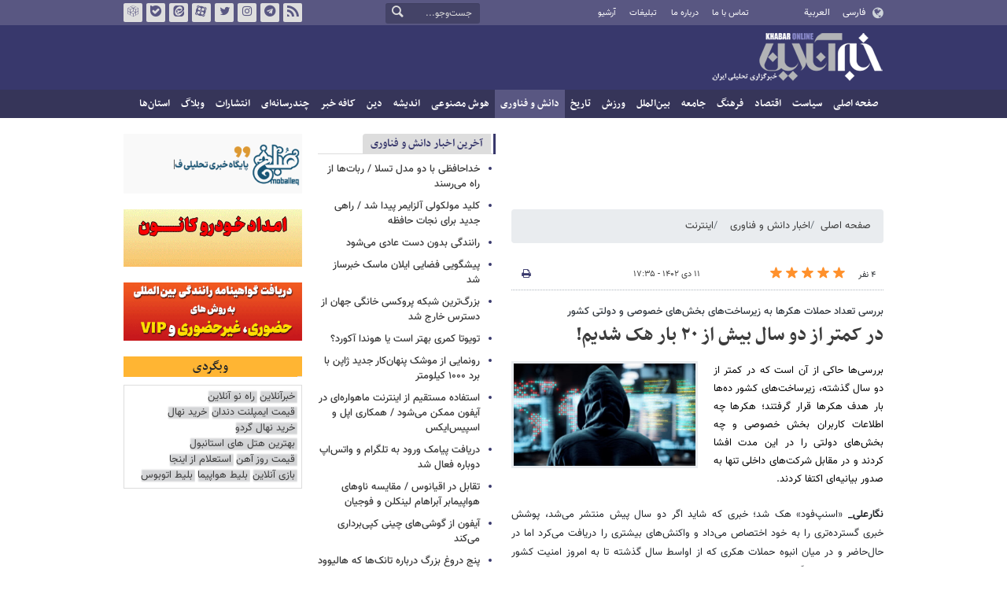

--- FILE ---
content_type: text/html;charset=UTF-8
request_url: https://www.khabaronline.ir/news/1855478/%D8%A7%DB%8C%D8%B1%D8%A7%D9%86-%D8%AC%D9%88%D9%84%D8%A7%D9%86%DA%AF%D9%87-%D9%87%DA%A9%D8%B1%D9%87%D8%A7-%D8%AF%D8%B1-%DA%A9%D9%85%D8%AA%D8%B1-%D8%A7%D8%B2-%D8%AF%D9%88-%D8%B3%D8%A7%D9%84-%DA%86%D9%86%D8%AF%D8%A8%D8%A7%D8%B1-%D9%87%DA%A9-%D8%B4%D8%AF%DB%8C%D9%85
body_size: 22055
content:
<!DOCTYPE html>
<html lang="fa" dir="rtl" xmlns="http://www.w3.org/1999/xhtml"><head>
        <title>در کمتر از دو سال بیش از ۲۰ بار هک شدیم! - خبرآنلاین</title>
    <meta itemprop="inLanguage" content="fa" />
    <meta itemprop="name" name="twitter:title" property="dc.title" content="در کمتر از دو سال بیش از ۲۰ بار هک شدیم!" />
    <meta name="description" property="dc.description" content="بررسی‌ها حاکی از آن است که در کمتر از دو سال گذشته، زیرساخت‌های کشور ده‌ها بار هدف هکرها قرار گرفتند؛ هکرها چه اطلاعات کاربران بخش‌ خصوصی و چه بخش‌های دولتی را در این مدت افشا کردند و در مقابل شرکت‌های داخلی تنها به صدور بیانیه‌ای اکتفا کردند." />
    <meta property="og:type" content="article" />
    <meta name="twitter:url" property="og:url" content="https://www.khabaronline.ir/news/1855478/ایران-جولانگه-هکرها-در-کمتر-از-دو-سال-چندبار-هک-شدیم" />
    <meta property="article:modified_time" content="2024-01-01T15:15:59Z" />
    <meta property="article:section" content="اخبار دانش و فناوری &gt; اینترنت" />
    <meta name="keywords" property="article:tag" content="هکرها,اینترنت,کاربران اینترنت,بخش خصوصی,سازمان صدا و سیما,تجمعات اعتراضی,بنزین" />
    <meta property="article:publisher" content="خبرآنلاین" />
    <meta property="nastooh:topic" content="science" />
    <meta property="nastooh:subtopic" content="internet" />
    <meta property="nastooh:pageType" content="news" />
    <meta property="nastooh:newsType" content="_" />
    <meta property="nastooh:publishDate" content="2024-01-01" />
    <meta property="nastooh:commentCount" content="na" />
    <meta property="nastooh:keywordCount" content="7" />
    <meta property="nastooh:bodyWordCount" content="xlarge" />
    <meta property="nastooh:code" content="1855478" />
    <meta property="nastooh:nid" content="1855478" />
    <meta property="og:title" itemprop="headline" content="در کمتر از دو سال بیش از ۲۰ بار هک شدیم!" />
    <meta name="twitter:description" itemprop="description" property="og:description" content="بررسی‌ها حاکی از آن است که در کمتر از دو سال گذشته، زیرساخت‌های کشور ده‌ها بار هدف هکرها قرار گرفتند؛ هکرها چه اطلاعات کاربران بخش‌ خصوصی و چه بخش‌های دولتی را در این مدت افشا کردند و در مقابل شرکت‌های داخلی تنها به صدور بیانیه‌ای اکتفا کردند." />
    <meta name="thumbnail" itemprop="thumbnailUrl" content="https://media.khabaronline.ir/d/2024/01/01/1/5968163.jpg?ts=1704122130000" />
    <meta name="twitter:image" itemprop="image" property="og:image" content="https://media.khabaronline.ir/d/2024/01/01/4/5968163.jpg?ts=1704122130000" />
    <meta itemprop="datePublished" property="article:published_time" content="2024-01-01T14:05:00Z" />
    <meta itemprop="dateModified" property="article:modified" content="2024-01-01T15:15:59Z" />
    <meta name="twitter:card" content="summary_large_image" />
    <meta name="genre" itemprop="genre" content="_" />
    <link rel="author" href="خبرآنلاین" />
        <link rel="canonical" href="https://www.khabaronline.ir/news/1855478/ایران-جولانگه-هکرها-در-کمتر-از-دو-سال-چندبار-هک-شدیم" />
    <link rel="amphtml" href="https://www.khabaronline.ir/amp/1855478/" />
    <meta name="robots" content="max-image-preview:large" />
    <link rel="alternate" type="application/rss+xml" href="https://www.khabaronline.ir/rss/tp/77" />
    <link rel="alternate" type="application/rss+xml" href="https://www.khabaronline.ir/rss/tp/30" />
	<script data-schema="WebPage" type="application/ld+json">
    {"@context":"https://schema.org","@type":"PodcastEpisode","mainEntityOfPage":{"@type":"WebPage","@id":"https://www.khabaronline.ir/news/1855478/ایران-جولانگه-هکرها-در-کمتر-از-دو-سال-چندبار-هک-شدیم","breadcrumb":"اخبار دانش و فناوری > اینترنت"},"inLanguage":"fa","genre":"_","name":"در کمتر از دو سال بیش از ۲۰ بار هک شدیم!","headline":"در کمتر از دو سال بیش از ۲۰ بار هک شدیم!","datePublished":"2024-01-01T14:05:00Z","dateModified":"2024-01-01T15:15:59Z","author":{"@type":"Organization","name":"خبرگزاری خبرآنلاین - آخرین اخبار ایران و جهان | Khabaronline","url":"https://www.khabaronline.ir"},"publisher":{"@type":"Organization","name":"خبرگزاری خبرآنلاین - آخرین اخبار ایران و جهان | Khabaronline","url":"https://www.khabaronline.ir","logo":{"type":"ImageObject","width":"64","height":"64","url":"https://www.khabaronline.ir/resources/theme/khabaronline/img/favicon.ico"}},"thumbnailUrl":["https://media.khabaronline.ir/d/2024/01/01/1/5968163.jpg?ts=1704122130000","https://media.khabaronline.ir/d/2024/01/01/2/5968163.jpg?ts=1704122130000","https://media.khabaronline.ir/d/2024/01/01/3/5968163.jpg?ts=1704122130000","https://media.khabaronline.ir/d/2024/01/01/4/5968163.jpg?ts=1704122130000"],"description":"بررسی‌ها حاکی از آن است که در کمتر از دو سال گذشته، زیرساخت‌های کشور ده‌ها بار هدف هکرها قرار گرفتند؛ هکرها چه اطلاعات کاربران بخش‌ خصوصی و چه بخش‌های دولتی را در این مدت افشا کردند و در مقابل شرکت‌های داخلی تنها به صدور بیانیه‌ای اکتفا کردند.","url":"https://www.khabaronline.ir/news/1855478/ایران-جولانگه-هکرها-در-کمتر-از-دو-سال-چندبار-هک-شدیم","keywords":["هکرها","اینترنت","کاربران اینترنت","بخش خصوصی","سازمان صدا و سیما","تجمعات اعتراضی","بنزین"],"timeRequired":"PT3M31.4S","image":["https://media.khabaronline.ir/d/2024/01/01/4/5968163.jpg?ts=1704122130000","https://media.khabaronline.ir/d/2024/01/01/3/5968163.jpg?ts=1704122130000","https://media.khabaronline.ir/d/2024/01/01/2/5968163.jpg?ts=1704122130000"]}
    </script>
    <script type="application/ld+json">
    {"@context":"https://schema.org","@type":"BreadcrumbList","itemListElement":[{"@type":"ListItem","position":1,"name":"خبرگزاری خبرآنلاین - آخرین اخبار ایران و جهان | Khabaronline","item":"https://www.khabaronline.ir"},{"@type":"ListItem","position":2,"name":"اخبار دانش و فناوری","item":"https://www.khabaronline.ir/service/science"},{"@type":"ListItem","position":3,"name":"اینترنت","item":"https://www.khabaronline.ir/service/science/internet"},{"@type":"ListItem","position":4,"name":"در کمتر از دو سال بیش از ۲۰ بار هک شدیم!","item":"https://www.khabaronline.ir/news/1855478/ایران-جولانگه-هکرها-در-کمتر-از-دو-سال-چندبار-هک-شدیم"}]}
    </script>
    <meta charset="utf-8" />
    <meta http-equiv="X-UA-Compatible" content="IE=edge,chrome=1" />
    <meta http-equiv="Content-Language" content="fa" />
    <meta name="viewport" content="width=device-width, initial-scale=1.0" /><link rel="manifest" href="/manifest.json">

<meta name="pg_app_id" content="63c64f3a4facd90f6f1149d2" />

<style>@media (max-width: 575.98px) { html[lang="fa"][dir="rtl"] > body { margin-bottom: 170px; } }</style>

<script type="text/javascript">
                (function (){
                  const head = document.getElementsByTagName("head")[0];
                  const script = document.createElement("script");
                  script.type = "text/javascript";
                  script.async = true;
                  script.src = "https://s1.mediaad.org/serve/khabaronline.ir/loader.js";
                  head.appendChild(script);
                })();
            </script>

<!-- ad-heights -->
<style>
#box577/*, #box516*/, #box331 { width: 100%; height: auto; }
#box577 { aspect-ratio:620/208; }
#box516 { height: 50px; }
@media (min-width: 992px) { #box516 { height: 76px; } }
#box331 { aspect-ratio:620/77; }
</style>
    <link rel="shortcut icon" href="/resources/theme/khabaronline/img/favicon.ico" type="image/x-icon" />
    <link rel="search" type="application/opensearchdescription+xml" title="خبرآنلاین" href="https://www.khabaronline.ir/opensearch.xhtml" />
    <meta property="og:site_name" content="خبرآنلاین" />
    <meta property="og:locale" content="fa" />
    <meta name="generator" content="www.nastooh.ir" />
    <meta name="language" content="fa" />
    <meta name="rating" content="General" />
    <meta name="copyright" content="© 2025 www.khabaronline.ir. All rights reserved." />
    <meta name="expires" content="never" />
    <meta name="publisher" content="خبرگزاری خبرآنلاین - آخرین اخبار ایران و جهان | Khabaronline" />
    <meta name="dc.publisher" content="خبرگزاری خبرآنلاین - آخرین اخبار ایران و جهان | Khabaronline" />
    <meta name="date" content="2026-01-29 T 21:49:05 +0330" />
        <link href="/resources/theme/khabaronline/css/style.css?_=20251201-5" type="text/css" rel="stylesheet" /></head>
    <body class="rtl  ">
<div id="header-ad" class="d-xs-block d-sm-block d-md-none d-lg-none">
    <div class="container">
    </div>
</div>
<header id="header">
    <div id="masthead">
        <div class="container">
            <div class="row">
                <div class="col-5 col-sm-2">
                    <ul class="languages-menu">
                        <li><a href="">فارسی</a></li>
                        <li><a href="//arabic.khabaronline.ir">العربية</a></li>
                        <li><a href="//english.khabaronline.ir">English</a></li>
                    </ul>
                </div>
                <div class="col-7 col-sm-4">
                    <ul class="nav-menu">
                        <li><a href="https://www.khabaronline.ir/news/1940521/">تماس با ما</a></li>
                        <li><a href="https://www.khabaronline.ir/news/822035">درباره ما</a></li>
                        <li><a href="https://www.khabaronline.ir/news/822019">تبلیغات</a></li>
                        <li><a href="https://www.khabaronline.ir/archive"><i class="/archive"></i>آرشیو</a></li>
                    </ul>
                    
                </div>
                <div class="col-12 col-sm-2">
                    <div class="search" id="header-search">
                        <div class="close d-md-none d-lg-none" data-toggle="toggle" data-target="#header-search">×</div>
                        <form method="get" action="/search" role="form">
                            <div class="input-group">
                                <input type="text" placeholder="جست‌وجو..." value="" name="q" />
                                <button class="unstyled" type="submit"><i class="icon-search"></i></button>
                            </div>
                        </form>
                    </div>
                </div>
                <div class="col-12 col-sm-4">
                    <ul class="tools-menu">
                        <li><a href="/rss-help"><i class="icon-rss"></i>فید خبرآنلاین</a></li>
                        <li><a href="https://t.me/khabaronline_ir"><i class="icon-telegram"></i>تلگرام خبرآنلاین</a></li>
                        <li><a href="https://www.instagram.com/khabaronline_newsagency"><i class="icon-instagram"></i>اینستاگرام خبرآنلاین</a></li>
                        <li><a href="https://twitter.com/khabaronlinee"><i class="icon-twitter"></i>تویتر خبرآنلاین</a></li>
                        <li><a href="https://www.aparat.com/khabaronline"><i class="icon-aparat"></i>آپارات خبرآنلاین</a></li>
                        <li><a href="https://eitaa.com/khabaronline_newsagency"><i class="icon-eitaa"></i>ایتا</a></li>
                        <li><a href="https://ble.ir/khabaronline_newsagency"><i class="icon-bale"></i>بله</a></li>
                        <li><a href="https://rubika.ir/khabaronline"><i class="icon-rubika"></i>روبیکا</a></li>
                    </ul>
                    <div class="date">پنجشنبه ۹ بهمن ۱۴۰۴</div>
                </div>
            </div>
        </div>
    </div>
    <div class="container">
        <div class="row">
            <div class="col-12 col-sm-5 col-md-6 col-lg-6 col-xl-7">
                    <a href="/" class="logo">خبرآنلاین</a>
            </div>
            <div class="col-12 col-sm-7 col-md-6 col-lg-6 col-xl-5">
            </div>
            <div class="col-12 d-sm-none">
                <button type="button" data-toggle="come-in" data-target="#menu" class="d-sm-none btn"><i class="icon-menu"></i></button>
                <button type="button" data-toggle="toggle" data-target="#header-search" data-focus="#header-search input" class="d-sm-none btn"><i class="icon-search"></i></button>
            </div>
        </div>
    </div>
    <nav id="menu">
    <div class="container">
        <ul>
                    <li class="">
                    <a href="https://www.khabaronline.ir/">صفحه اصلی</a>
                </li>
                    <li class=" has-child">
                    <a href="/service/Politics">سیاست</a>
                        <ul class="submenu">
                            <li class="">
                                <a href="/service/Politics/leader">رهبری</a>
                            </li>
                            <li class="">
                                <a href="/service/Politics/election">انتخابات</a>
                            </li>
                            <li class="">
                                <a href="/service/Politics/government">دولت</a>
                            </li>
                            <li class="">
                                <a href="/service/Politics/parties">احزاب و شخصیت‌ها</a>
                            </li>
                            <li class="">
                                <a href="/service/Politics/parliament">مجلس</a>
                            </li>
                            <li class="">
                                <a href="/service/Politics/military">نظامی</a>
                            </li>
                        </ul>
                </li>
                    <li class=" has-child">
                    <a href="/service/Economy">اقتصاد</a>
                        <ul class="submenu">
                            <li class="">
                                <a href="/service/Economy/macroeconomics">اقتصاد کلان</a>
                            </li>
                            <li class="">
                                <a href="/service/Economy/buy">بازار قیمت ها</a>
                            </li>
                            <li class="">
                                <a href="/service/Economy/house">مسکن</a>
                            </li>
                            <li class="">
                                <a href="/service/Economy/world-economy">جهان</a>
                            </li>
                            <li class="">
                                <a href="/service/Economy/political-economy">اقتصاد سیاسی</a>
                            </li>
                            <li class="">
                                <a href="/service/Economy/financial-market">بازار مالی</a>
                            </li>
                            <li class="">
                                <a href="/service/Economy/industry">صنعت</a>
                            </li>
                            <li class="">
                                <a href="/service/Economy/energy">انرژی</a>
                            </li>
                            <li class="">
                                <a href="/service/Economy/commerce">بازرگانی</a>
                            </li>
                            <li class="">
                                <a href="/service/Economy/market">بازار کار</a>
                            </li>
                            <li class="">
                                <a href="/service/Economy/agriculture">کشاورزی</a>
                            </li>
                            <li class="">
                                <a href="/service/Economy/business">کسب و کار</a>
                            </li>
                        </ul>
                </li>
                    <li class=" has-child">
                    <a href="/service/culture">فرهنگ</a>
                        <ul class="submenu">
                            <li class="">
                                <a href="/service/culture/cinema">سینما</a>
                            </li>
                            <li class="">
                                <a href="/service/culture/defence">دفاع مقدس</a>
                            </li>
                            <li class="">
                                <a href="/service/culture/television">تلویزیون</a>
                            </li>
                            <li class="">
                                <a href="/service/culture/comic">طنز و کاریکاتور</a>
                            </li>
                            <li class="">
                                <a href="/service/culture/literature">ادبیات</a>
                            </li>
                            <li class="">
                                <a href="/service/culture/music">موسیقی</a>
                            </li>
                            <li class="">
                                <a href="/service/culture/visual">تجسمی</a>
                            </li>
                            <li class="">
                                <a href="/service/culture/media">رسانه</a>
                            </li>
                            <li class="">
                                <a href="/service/culture/theatre">تئاتر</a>
                            </li>
                            <li class="">
                                <a href="/service/culture/book">کتاب</a>
                            </li>
                            <li class="">
                                <a href="/service/culture/cultural-management">مدیریت فرهنگی</a>
                            </li>
                        </ul>
                </li>
                    <li class=" has-child">
                    <a href="/service/society">جامعه</a>
                        <ul class="submenu">
                            <li class="">
                                <a href="/service/society/education">آموزش</a>
                            </li>
                            <li class="">
                                <a href="/service/society/health">سلامت</a>
                            </li>
                            <li class="">
                                <a href="/service/society/environment">محیط زیست</a>
                            </li>
                            <li class="">
                                <a href="/service/society/urban">شهری</a>
                            </li>
                            <li class="">
                                <a href="/service/society/social-damage">آسیب‌ها</a>
                            </li>
                            <li class="">
                                <a href="/service/society/family">خانواده</a>
                            </li>
                            <li class="">
                                <a href="/service/society/judiciary">قضایی</a>
                            </li>
                            <li class="">
                                <a href="/service/society/events">حوادث</a>
                            </li>
                            <li class="">
                                <a href="/service/society/fun">سرگرمی</a>
                            </li>
                            <li class="">
                                <a href="/service/society/police">پلیس</a>
                            </li>
                            <li class="">
                                <a href="/service/society/problems">مشکلات مردم</a>
                            </li>
                            <li class="">
                                <a href="/service/society/life-style">سبک زندگی</a>
                            </li>
                            <li class="">
                                <a href="/service/society/heritage">میراث فرهنگی و گردشگری</a>
                            </li>
                        </ul>
                </li>
                    <li class=" has-child">
                    <a href="/service/World">بین‌الملل</a>
                        <ul class="submenu">
                            <li class="">
                                <a href="/service/World/americas">آمریکا</a>
                            </li>
                            <li class="">
                                <a href="/service/World/asia">آسیا</a>
                            </li>
                            <li class="">
                                <a href="/service/World/middle-east">خاورمیانه</a>
                            </li>
                            <li class="">
                                <a href="/service/World/oceanic">اقیانوسیه</a>
                            </li>
                            <li class="">
                                <a href="/service/World/africa">آفریقا</a>
                            </li>
                            <li class="">
                                <a href="/service/World/central-asia-caucuss">آسیای میانه و قفقاز</a>
                            </li>
                            <li class="">
                                <a href="/service/World/diplomacy">دیپلماسی</a>
                            </li>
                            <li class="">
                                <a href="/service/World/nuclear">انرژی هسته‌ای</a>
                            </li>
                            <li class="">
                                <a href="/service/World/europe">اروپا</a>
                            </li>
                            <li class="">
                                <a href="/service/World/china">چین</a>
                            </li>
                        </ul>
                </li>
                    <li class=" has-child">
                    <a href="/service/sport">ورزش</a>
                        <ul class="submenu">
                            <li class="">
                                <a href="/service/sport/iran-soccer">فوتبال ملی</a>
                            </li>
                            <li class="">
                                <a href="/service/sport/primiere-league">لیگ برتر</a>
                            </li>
                            <li class="">
                                <a href="/service/sport/world-soccer">فوتبال جهان</a>
                            </li>
                            <li class="">
                                <a href="/service/sport/MartialArts">ورزش‌های رزمی</a>
                            </li>
                            <li class="">
                                <a href="/service/sport/wrestling">کشتی و وزنه‌برداری</a>
                            </li>
                            <li class="">
                                <a href="/service/sport/volleyball">والیبال</a>
                            </li>
                            <li class="">
                                <a href="/service/sport/baskelball">بسکتبال</a>
                            </li>
                            <li class="">
                                <a href="/service/sport/olympic">المپيك و پارالمپيك</a>
                            </li>
                            <li class="">
                                <a href="/service/sport/sport-management">مدیریت ورزش</a>
                            </li>
                            <li class="">
                                <a href="/service/sport/other-sports">دیگر ورزش‌ها</a>
                            </li>
                            <li class="">
                                <a href="/service/sport/new-sports">ورزش‌های جدید</a>
                            </li>
                        </ul>
                </li>
                    <li class=" has-child">
                    <a href="/service/History">تاریخ</a>
                        <ul class="submenu">
                            <li class="">
                                <a href="/service/History/world-History">تاریخ جهان</a>
                            </li>
                            <li class="">
                                <a href="/service/History/Iran-History">تاریخ ایران</a>
                            </li>
                        </ul>
                </li>
                    <li class=" active has-child">
                    <a href="/service/science">دانش و فناوری</a>
                        <ul class="submenu">
                            <li class="">
                                <a href="/service/science/startup">استارت آپ</a>
                            </li>
                            <li class="">
                                <a href="/service/science/car">خودرو</a>
                            </li>
                            <li class="">
                                <a href="/service/science/pseudoscience">شبه علم</a>
                            </li>
                            <li class="">
                                <a href="/service/science/astronomy">نجوم</a>
                            </li>
                            <li class=" active">
                                <a href="/service/science/internet">اینترنت</a>
                            </li>
                            <li class="">
                                <a href="/service/science/armament">جنگ افزار</a>
                            </li>
                            <li class="">
                                <a href="/service/science/medical">پزشکی</a>
                            </li>
                            <li class="">
                                <a href="/service/science/technology">فناوری</a>
                            </li>
                            <li class="">
                                <a href="/service/science/game">بازی</a>
                            </li>
                            <li class="">
                                <a href="/service/science/nature">طبیعت</a>
                            </li>
                            <li class="">
                                <a href="/service/science/fundamental-knowledge">دانش‌های بنیادی</a>
                            </li>
                        </ul>
                </li>
                    <li class=" has-child">
                    <a href="/service/Ai-news">هوش مصنوعی</a>
                        <ul class="submenu">
                            <li class="">
                                <a href="/service/Ai-news/Ai_iran">هوش مصنوعی در ایران</a>
                            </li>
                            <li class="">
                                <a href="/service/Ai-news/Ai_world">هوش مصنوعی در جهان</a>
                            </li>
                        </ul>
                </li>
                    <li class="">
                    <a href="/service/thought">اندیشه</a>
                </li>
                    <li class="">
                    <a href="/service/religion">دین</a>
                </li>
                    <li class="">
                    <a href="/service/Kafe">کافه خبر</a>
                </li>
                    <li class=" has-child">
                    <a href="/service/multimedia">چندرسانه‌ای</a>
                        <ul class="submenu">
                            <li class="">
                                <a href="/service/multimedia/movie">فیلم</a>
                            </li>
                            <li class="">
                                <a href="/service/multimedia/picture">عکس</a>
                            </li>
                            <li class="">
                                <a href="/service/multimedia/voice">صدا</a>
                            </li>
                            <li class="">
                                <a href="/service/multimedia/podcast">پادکست</a>
                            </li>
                        </ul>
                </li>
                    <li class="">
                    <a href="/service/Publishers">انتشارات</a>
                </li>
                    <li class="">
                    <a href="/service/weblog">وبلاگ</a>
                </li>
                    <li class=" has-child">
                    <a href="/service/provinces">استان‌ها</a>
                        <ul class="submenu">
                            <li class="">
                                <a href="/service/provinces/Azarbayjansharghi">آذربایجان شرقی</a>
                            </li>
                            <li class="">
                                <a href="/service/provinces/Azarbayjangharbi">آذربایجان غربی</a>
                            </li>
                            <li class="">
                                <a href="/service/provinces/ardebil">اردبیل</a>
                            </li>
                            <li class="">
                                <a href="/service/provinces/Esfehan">اصفهان</a>
                            </li>
                            <li class="">
                                <a href="/service/provinces/Alborz">البرز</a>
                            </li>
                            <li class="">
                                <a href="/service/provinces/ilam">ایلام</a>
                            </li>
                            <li class="">
                                <a href="/service/provinces/boushehr">بوشهر</a>
                            </li>
                            <li class="">
                                <a href="/service/provinces/Chaharmahal-and-Bakhtiari">چهارمحال و بختیاری</a>
                            </li>
                            <li class="">
                                <a href="/service/provinces/Khorasan-jonobi">خراسان جنوبی</a>
                            </li>
                            <li class="">
                                <a href="/service/provinces/Khorasan-razavi">خراسان رضوی</a>
                            </li>
                            <li class="">
                                <a href="/service/provinces/Khorasan-shomali">خراسان شمالی</a>
                            </li>
                            <li class="">
                                <a href="/service/provinces/Khozestan">خوزستان</a>
                            </li>
                            <li class="">
                                <a href="/service/provinces/tehran">استان تهران</a>
                            </li>
                            <li class="">
                                <a href="/service/provinces/zanjan">زنجان</a>
                            </li>
                            <li class="">
                                <a href="/service/provinces/semnan">سمنان</a>
                            </li>
                            <li class="">
                                <a href="/service/provinces/s">سیستان و بلوچستان</a>
                            </li>
                            <li class="">
                                <a href="/service/provinces/Fars">فارس</a>
                            </li>
                            <li class="">
                                <a href="/service/provinces/Gazvin">قزوین</a>
                            </li>
                            <li class="">
                                <a href="/service/provinces/qum">قم</a>
                            </li>
                            <li class="">
                                <a href="/service/provinces/golestan">گلستان</a>
                            </li>
                            <li class="">
                                <a href="/service/provinces/Gilan">گیلان</a>
                            </li>
                            <li class="">
                                <a href="/service/provinces/LORESTAN">لرستان</a>
                            </li>
                            <li class="">
                                <a href="/service/provinces/Mazandaran">مازندران</a>
                            </li>
                            <li class="">
                                <a href="/service/provinces/markazi">مرکزی</a>
                            </li>
                            <li class="">
                                <a href="/service/provinces/Hormozgan">هرمزگان</a>
                            </li>
                            <li class="">
                                <a href="/service/provinces/hamedan">همدان</a>
                            </li>
                            <li class="">
                                <a href="/service/provinces/kordestan">کردستان</a>
                            </li>
                            <li class="">
                                <a href="/service/provinces/kerman">کرمان</a>
                            </li>
                            <li class="">
                                <a href="/service/provinces/kermanshah">کرمانشاه</a>
                            </li>
                            <li class="">
                                <a href="/service/provinces/ko">کهگیلویه و بویراحمد</a>
                            </li>
                            <li class="">
                                <a href="/service/provinces/yazd">یزد</a>
                            </li>
                            <li class="">
                                <a href="/service/provinces/fz">مناطق آزاد</a>
                            </li>
                            <li class="">
                                <a href="/service/provinces/fzkish">منطقه آزاد کیش</a>
                            </li>
                        </ul>
                </li>
        </ul>
    </div>
    </nav>
</header>
    <main>
            <div class="container">
    <div id="mainbody" class="row">
        <div class="col-12 col-sm-8 col-md-6 main-content">
            <section id="box516" class="box  no-header ads" style="" data-conf="{&quot;id&quot;:516}">
                <div><div class="yn-bnr" id="ynpos-16011"></div>
                </div>
                
            </section>
            <section id="box247" class="box  no-header list list-bullets bullet-icons hidden-img title-only" style="" data-conf="{&quot;id&quot;:247}">
                <div>
                </div>
                
            </section>
            <section id="box331" class="box  no-header " style="" data-conf="{&quot;id&quot;:331}">
                <div><div class="yn-bnr" id="ynpos-17045"></div>

                </div>
                
            </section>
            <section id="box577" class="box  no-header ads" style="" data-conf="{&quot;id&quot;:577}">
                <div><script type="text/javascript"> (function(){ var now = new Date(); var head = document.getElementsByTagName("head")[0]; var script = document.createElement("script"); script.type = "text/javascript"; script.async=true; script.setAttribute('TavoosToken','9zLsN81a-a4NL-pvYW-KKQ9-fsEUh3GPLF07'); script.id = 'tavoos_native_video_script'; var script_address = 'https://cdn.tavoos.net/services/smoothie/loader.js'; script.src = script_address + '?v=' + now.getFullYear().toString() + '0' + now.getMonth() + '0' + now.getDate() + '0' + now.getHours(); head.appendChild(script); })(); </script>
<div id="tavoos_video_native-7539"></div>

                </div>
                
            </section>
            <section id="box356" class="box  no-header " style="" data-conf="{&quot;id&quot;:356}">
                <div><div class="yn-video-banner-container"></div>
                </div>
                
            </section>
    <section class="box page-header no-header">
        <nav>
            <ol class="breadcrumb">
                <li class="breadcrumb-item"><a target="_blank" rel="index" href="/">صفحه اصلی</a></li>
                <li class="breadcrumb-item"><a target="_blank" rel="index" href="/service/science" itemprop="articleSection">اخبار دانش و فناوری</a></li>
                    <li class="breadcrumb-item active"><a href="/service/science/internet" rel="index" target="_blank">اینترنت</a>
                    </li>
            </ol>
        </nav>
    </section>
    <article id="item" class="box item">
        <div class="print-header" style="display: none;">
            <div class="logo">
                <img src="/resources/theme/khabaronline/img/logo_invert.png" alt="خبرآنلاین" />
            </div>
            <div class="meta">
                <div class="barcode">
                    <img src="/barcode?text=https%3A%2F%2Fkhabaronline.ir%2FxkMNV&amp;c=83c68e0c51fe4d2c99636b14687ba9fb5bf1ecfc24d6b1c2947b521efc8e23512331a19b050dce9877dbea51c35af42e" alt="https://khabaronline.ir/xkMNV" />
        			<ul>
        				<li class="url">https://khabaronline.ir/xkMNV</li>
        				<li class="date">۱۱ دی ۱۴۰۲ - ۱۷:۳۵</li>
        				<li class="id">کد مطلب <span>1855478</span></li>
        				<li>
        					 <ol class="breadcrumb">
        						<li><a target="_blank" rel="index" href="/service/science">اخبار دانش و فناوری</a></li>
        						<li><a href="/service/science/internet" rel="index" target="_blank">اینترنت</a>
        						</li>
        					</ol>
        				</li>
        			</ul>
                </div>
            </div>
        </div>
        <div class="item-header">
            <div class="item-nav row">
                <div class="col-6 col-sm-5">
                    <div class="rating-stars">
                        <div class="rate-count">۴ نفر</div>
                        <ul data-value="4.8">
                            <li class="star" data-value="1"><i class="icon-star"></i></li>
                            <li class="star" data-value="2"><i class="icon-star"></i></li>
                            <li class="star" data-value="3"><i class="icon-star"></i></li>
                            <li class="star" data-value="4"><i class="icon-star"></i></li>
                            <li class="star" data-value="5"><i class="icon-star"></i></li>
                        </ul>
                    </div>
                </div>
                <div class="col-6 col-sm-4 item-date">
                    <span>۱۱ دی ۱۴۰۲ - ۱۷:۳۵</span>
                </div>
                <div class="d-none d-sm-block col-3">
                    <ul class="header-sharing">
                        
                        <li><a href="#" onclick="window.print(); return false;"><i class="icon-print"></i></a></li>
                    </ul>
                </div>
            </div>
            <div class="item-title">
                <h4 class="subtitle kicker"><a href="/news/1855478/ایران-جولانگه-هکرها-در-کمتر-از-دو-سال-چندبار-هک-شدیم">بررسی تعداد حملات هکرها به زیرساخت‌های بخش‌های خصوصی و دولتی کشور</a></h4>
                <h1 class="title"><a itemprop="headline" href="/news/1855478/ایران-جولانگه-هکرها-در-کمتر-از-دو-سال-چندبار-هک-شدیم">در کمتر از دو سال بیش از ۲۰ بار هک شدیم!</a></h1>
            </div>
        </div><div class="item-summary">
                <figure class="item-img">
                    <img src="https://media.khabaronline.ir/d/2024/01/01/2/5968120.jpg?ts=1704116590000" sizes="360px" loading="lazy" width="360" height="200" srcset="https://media.khabaronline.ir/d/2024/01/01/4/5968120.jpg?ts=1704116590000 1000w,https://media.khabaronline.ir/d/2024/01/01/3/5968120.jpg?ts=1704116590000 720w,https://media.khabaronline.ir/d/2024/01/01/2/5968120.jpg?ts=1704116590000 360w" alt="در کمتر از دو سال بیش از ۲۰ بار هک شدیم!" itemprop="image" class="" title="در کمتر از دو سال بیش از ۲۰ بار هک شدیم!" />
                </figure>
            <p class="summary introtext" itemprop="description">بررسی‌ها حاکی از آن است که در کمتر از دو سال گذشته، زیرساخت‌های کشور ده‌ها بار هدف هکرها قرار گرفتند؛ هکرها چه اطلاعات کاربران بخش‌ خصوصی و چه بخش‌های دولتی را در این مدت افشا کردند و در مقابل شرکت‌های داخلی تنها به صدور بیانیه‌ای اکتفا کردند.</p></div>
        <div class="item-body">
            <div class="item-text" itemprop="articleBody"><p><strong>نگارعلی_</strong> «اسنپ‌فود» هک شد؛ خبری که شاید اگر دو سال پیش منتشر می‌شد، پوشش خبری گسترده‌تری را به خود اختصاص می‌داد و واکنش‌های بیشتری را دریافت می‌کرد اما در حال‌حاضر و در میان انبوه حملات هکری که از اواسط سال گذشته تا به امروز امنیت کشور را خدشه‌دار کردند، گم شده‌است.</p> 
<h3><strong>۱۰ حمله هکری در یک ماه</strong></h3> 
<p>اعتراضات شهریور ماه ۱۴۰۱ را می‌توان نقطه شروع حملات هکری پی‌درپی در نظر گرفت؛ در تاریخ ۳۰ شهریور ماه بود که وب‌سایت دولت با عنوان «درگاه ملی دولت هوشمند» از دسترس خارج شد؛ همزمان گروه «انانیموس» با انتشار پیامی مدعی شد که هک‌کردن سایت دولت به نشانی www.dolat.ir توسط این گروه انجام شده‌است. در سحرگاه ۳۱ شهریور ماه نیز وبسایت ریاست‌جمهوری از دسترس خارج شد و گروه «انانیموس» مسئولیت آن حمله را پذیرفت. حملات پی‌درپی هکرهای «انانیموس» به زیرساخت‌های هوشمند ادامه داشت تا جایی که بلافاصله در تاریخ یک مهرماه سایت وزارت تعاون،‌ کار و رفاه اجتماعی هک شد. همچنین در تاریخ سوم مهرماه، گروه هکری «انانیموس» مدعی شد که پایگاه اینترنتی مجلس شورای اسلامی ایران را هک کرده و به دنبال آن شماره موبایل نمایندگان را منتشر کرد. با اوج گرفتن فعالیت این گروه هکری، در تاریخ ۴ مهرماه ۱۴۰۱، سایت «صدا وسیما» از دسترس خارج شد و سایت خبرگزاری «فارس» نیز هدف حملات سایبری این‌ گروه قرار گرفت و از دسترس خارج شد.</p> 
<ul> 
 <li> <h3><strong>بیشتر بخوانید:</strong></h3> </li> 
 <li> <h3><strong><a href="https://www.khabaronline.ir/news/1855089/%D9%BE%D8%B1%D8%AF%D9%87-%D8%A8%D8%B1%D8%AF%D8%A7%D8%B1%DB%8C-%DB%8C%DA%A9-%DA%A9%D8%A7%D8%B1%D8%B4%D9%86%D8%A7%D8%B3-IT-%D8%A7%D8%B2-%D9%81%D8%A7%D8%AC%D8%B9%D9%87-%D8%A7%DB%8C-%DA%A9%D9%87-%D8%AF%D8%B1-%D8%A7%D8%B3%D9%86%D9%BE-%D9%81%D9%88%D8%AF-%D8%B1%D8%AE-%D8%AF%D8%A7%D8%AF%D9%87-%D8%A7%D8%B3%D8%AA">پرده‌برداری یک کارشناس IT از فاجعه‌ای که در «اسنپ‌فود» رخ داده‌است/ فروش اطلاعات به یک پیامک تبلیغاتی ساده ختم نمی‌شود!</a></strong></h3> </li> 
</ul> 
<p>این گروه همچنین در تاریخ ۱۰ مهر ماه مدعی شد که سرویس پوش نوتیفیکیشن نجوا را هک کرده است. این شرکت نیز توییتی را منتشر و هک را تایید کرد: سرویس پوش‌نوتیفیکیشن نجوا، امروز شنبه، ۹ مهر ماه هدف رخنه امنیتی قرار گرفته و هک شده است. در حال حاضر تیم نجوا تمام سرویس‌های خود را متوقف کرده و در تلاش برای بازیابی سرویس است.</p> 
<p style="text-align:center"><img alt="ایران جولانگه هکرها/ در کمتر از دو سال چندبار هک شدیم؟" height="690" src="https://media.khabaronline.ir/d/2024/01/01/0/5968114.jpeg?ts=1704115756800" width="1226"></p> 
<p>همچنین یک گروه هکری تحت عنوان «عدالت علی» در تاریخ ۱۶ مهر ۱۴۰۱ مدعی شد که صدا و سیما را هک کرده‌است و در آن زمان اختلالاتی در پخش برناه‌های صدا و سیما نیز مشاهده شد. گفتنی است که در تاریخ ۴ آذر ۱۴۰۱ خبرگزاری فارس بار دیگر توسط یک گروه هکری تحت عنوان «بلک ریوارد» هک و غیرفعال شد. ادعای حملات هکری و اختلالات در سایت‌ها و زیرساخت‌های هوشمند مراکز دولتی و خصوصی تا بهمن ماه ۱۴۰۱ ادامه داشت. <strong>در این خصوص</strong> <strong>کارشناسان فنی اظهار کردند آنچه آن گروه هکری انجام می‌داد درواقع هک کردن سایت و دسترسی به محتوا و خروجی آن نبوده، بلکه ایجاد ترافیک کاذب برای اخلال در سرور پشتیبانی کننده و درنتیجه از دسترس خارج شدن سایت‌ها بوده‌است. </strong></p> 
<h3><strong>هک دوباره شاهراه‌های حیاتی</strong></h3> 
<p>حملات هکری پی‌درپی اما تنها به سایت‌ها ختم‌ نشده‌است؛ برای اولین بار، در تاریخ ۴ آبان ۱۴۰۰، حمله سایبری به جایگاه‌های سوخت در کشور اتفاق افتاد؛ همان‌طور که گفته شد این اولین حمله به جایگاه‌های سوخت و خدمات سوخت‌رسانی در کشور و مختل شدن زیرساخت‌های آن‌ها بود و در ۲۴ آذر ماه ۱۴۰۲ و تنها ۱۵ روز پیش، پمپ‌بنزین‌ها دوباره هدف حملات هکرها قرار گرفتند. در این خصوص شبکه خبر زیرنویس کرد:« گروه هکری اسرائیلی "گنجشک درنده" مدعی شد:"حمله سایبری علیه سیستم ملی تامین سوخت ایران انجام دادیم."»</p> 
<p>در کنار آنکه از بین نبردن حفره‌های امنیتی در این سال‌ها خود نابخشودنی است اما رفتار پس از هک نیز عجیب است؛ به طوری که تنها رئیس‌جمهور به وزیر نفت دستور داد به نحو مقتضی نسبت به «رفع فوری» اختلال پیش آمده در پمپ بنزین ها اقدام کند. در این بین هیچ یک از مسئولان هیچ عذرخواهی از مردم بابت گرفتاری که برای آن‌ها ایجاد شده‌است، نکرد.</p> 
<p style="text-align:center"><img alt="ایران جولانگه هکرها/ در کمتر از دو سال چندبار هک شدیم؟" height="753" src="https://media.khabaronline.ir/d/2023/12/20/4/5962519.jpg?ts=1703100342000" width="1231"></p> 
<h3><strong>رقابت خصوصی‌ها با دولتی‌ها در هک شدن</strong></h3> 
<p>اما این تنها مراکز دولتی در کشور نیستند که هدف حملات هکرها هستند؛ مراکز خصوصی از تپسی گرفته تا اسنپ و علی‌بابا نیز بارها هک شده و اطلاعات کاربران آن‌ها لو رفته‌است. در تاریخ ۱۱ شهریور ماه امسال بود که تپسی برای دومین بار هک شد، سال ۹۸ سرورهای تپسی یک بار دیگر هک شده‌بود. مدیرعامل تپسی در توییتر خبر داد که هکرها به بخشی از اطلاعات کاربران تپسی دسترسی پیدا کرده‌اند.</p> 
<p>در حمله هکری اخیر اطلاعات بیش از ۲۷ میلیون مسافر شامل: نام، نام خانوادگی، شماره همراه، شهر و بعضاً ایمیل، اطلاعات بیش از ۶ میلیون راننده شامل: نام، نام خانوادگی، کد ملی، شهر و شماره همراه، اطلاعات بیش از ۱۳۶ میلیون سفر شامل: آی‌دی مسافر، آدرس کامل مبدأ و مقصد، آدرس کوتاه مبدأ و مقصد، مشخصات جغرافیایی GPS مبدأ و مقصد، سورس کد محصولات شرکت تپسی مانند اپلیکینش‌های موبایل و اطلاعات دستگاه همراه مسافر و راننده لو رفتند.</p> 
<p>سپس در صبح روز گذشته نیز بنابر گفته کارشناسان آی‌تی، «اسنپ‌فود» درست از همان نطقه که تپسی هک شد، هدف حملات هکرها قرار گرفت. این اطلاعات سرقت شده از مخاطبین اسنپ شامل، نام و نام خانوادگی، شماره موبایل، ایمیل، تاریخ تولد، شماره کارت کاربران، بیش از ۵۱ میلیون ادرس کاربران شامل موقعیت GPS، آدرس کامل، شماره تلفن، اطلاعات ۳۶۰ میلیون سفارش از جمله ای‌پی سفارش دهنده، ادرس، تلفن، شهر، قیمت سفارش، نوع سفارش، اطلاعات ۲۵ هزار پیک شامل نام، نام خانوادگی، شماره تماس، کد ملی، شهر، اطلاعات بیش از ۱۶۰ میلیون سفر انجام شده توسط پیک‌ها، اطلاعات بیش از ۲۴۰ هزار رستوران طرف قرارداد اسنپ فود از جمله مجموع فروش آن‌ها و اطلاعات پیام های مختلف کاربران به پشتیبانی اسنپ فود بودند.</p> 
<p>سایر سایت‌های خرید و فروش آنلاین در کشور نیز هدف حملات هکرها قرار گرفته‌ بودند؛ در سال ۱۳۹۸ بود که در حمله هکرها به سرورهای علی بابا اطلاعات بخشی از کاربران این سرویس لو رفت.</p> 
<p style="text-align:center"><img alt="ایران جولانگه هکرها/ در کمتر از دو سال چندبار هک شدیم؟" height="702" src="https://media.khabaronline.ir/d/2023/04/11/4/5836483.jpg?ts=1681182929000" width="1235"></p> 
<h3><strong>عذرخواهی در کشور تعریف نشده‌است</strong></h3> 
<p>در تمام هک‌هایی که از آن‌ها نام بردیم اما رفتار پس از هک چه از سوی نهادهای دولتی و چه از سوی نهادهای خصوصی مشابه بود و تمام آن‌ها به صدور بیانیه‌ای و اعلام این موضوع که سرورهای آن‌ها هدف هکرها قرار گرفته و اطلاعات کاربران لو رفته‌است اکتفا کردند و هیچ عذرخواهی از مردم و کاربران صورت نگرفته و هیچ دستورالعملی برای محافظت حداقلی از اطلاعات آن‌ها اعلام نشده‌است و حتی خود شرکت‌ها اقدامی در راستای ایمن کردن و یا رمزنگاری داده‌های کاربران انجام ندادند!</p> 
<ul> 
 <li> <h3><strong>بیشتر بخوانید:</strong></h3> </li> 
 <li> <h3><strong><a href="https://www.khabaronline.ir/news/1855505/%D9%88%D8%A7%DA%A9%D9%86%D8%B4-%D8%B9%D9%84%DB%8C%D8%B1%D8%B6%D8%A7-%D9%85%D8%B9%D8%B2%DB%8C-%D8%A8%D9%87-%D9%87%DA%A9-%D9%87%D8%A7%DB%8C-%D9%BE%DB%8C-%D8%AF%D8%B1%D9%BE%DB%8C-%D9%88%D9%82%D8%AA%DB%8C-%D8%A8%D8%AE%D8%B4-%D8%AF%D9%88%D9%84%D8%AA%DB%8C-%D8%A7%D8%B2-%D9%85%D8%B1%D8%AF%D9%85">واکنش علیرضا معزی به هک‌های پی‌درپی:« وقتی بخش دولتی از مردم عذرخواهی نمی‌کند، چه توقعی باید از بخش خصوصی داشت؟»</a></strong></h3> </li> 
 <li> <h3><strong><a href="https://www.khabaronline.ir/news/1855267/%D8%B3%D8%B1%D8%B9%D8%AA-%D8%A7%DB%8C%D9%86%D8%AA%D8%B1%D9%86%D8%AA-%D8%B5%D8%AF%D8%A7%DB%8C-%D8%B1%D9%88%D8%B2%D9%86%D8%A7%D9%85%D9%87-%D9%87%D9%85%DB%8C%D8%B4%D9%87-%D8%AD%D8%A7%D9%85%DB%8C-%D8%AF%D9%88%D9%84%D8%AA-%D8%B1%D8%A7-%D9%87%D9%85-%D8%AF%D8%B1%D8%A2%D9%88%D8%B1%D8%AF-%D8%A7%D9%88%D9%84">سرعت اینترنت، صدای روزنامه همیشه حامی دولت را هم درآورد / اول سرعت را زیاد کنید بعدا قیمت را بالا ببرید</a></strong></h3> </li> 
 <li> <h3><strong><a href="https://www.khabaronline.ir/news/1854949/%D8%B4%D9%85%D8%A7-%D9%86%D8%B8%D8%B1-%D8%AF%D9%87%DB%8C%D8%AF-%DA%AF%D8%B1%D8%A7%D9%86-%D8%B4%D8%AF%D9%86-%D8%A7%DB%8C%D9%86%D8%AA%D8%B1%D9%86%D8%AA-%D8%A8%D8%B1-%DA%A9%D8%A7%D8%B1-%D9%88-%D8%B2%D9%86%D8%AF%DA%AF%DB%8C-%D8%B4%D9%85%D8%A7-%DA%86%D9%82%D8%AF%D8%B1-%D8%AA%D8%A7%D8%AB%DB%8C%D8%B1">شما نظر بدهید/ گران شدن اینترنت بر زندگی و کسب و کار شما چقدر تاثیر گذاشته است؟</a></strong></h3> </li> 
</ul> 
<p>۲۲۷۲۲۷</p>
            </div><div class="item-code">
                کد مطلب <span>1855478</span></div>
        </div>
            <section id="box456" class="box  no-header d-block d-sm-none" style="" data-conf="{&quot;id&quot;:456}">
                <div><div id="yektaendnews"></div>
                </div>
                
            </section>
        <div class="item-footer row">
            <div class="col-12 col-sm-6">
                <div class="item-sharing">
                    <ul>
                        <li class="fb"><a href="https://www.facebook.com/sharer.php?u=https%3A%2F%2Fkhabaronline.ir%2FxkMNV"><i class="icon-facebook"></i></a></li>
                        <li class="tw"><a href="https://twitter.com/intent/tweet?url=https%3A%2F%2Fkhabaronline.ir%2FxkMNV"><i class="icon-twitter"></i></a></li>
                        <li class="wa"><a href="whatsapp://send?text=https%3A%2F%2Fkhabaronline.ir%2FxkMNV" target="_blank"><i class="icon-whatsapp"></i></a></li>
                        
                        <li class="tg"><a href="tg://msg_url?url=https%3A%2F%2Fkhabaronline.ir%2FxkMNV"><i class="icon-telegram"></i></a></li>
                    </ul>
                </div>
            </div>
            <div class="col-12 col-sm-6">
                <div class="short-link-container">
                    <div class="form-group">
                        <i class="icon-link"></i>
                        <input type="text" class="clean" value="khabaronline.ir/xkMNV" readonly="readonly" />
                    </div>
                </div>
            </div>
        </div>
        <section class="box tags">
            <header>
                <h2>برچسب‌ها</h2>
            </header>
            <div>
                <ul>
                        <li><a href="/tag/%D9%87%DA%A9%D8%B1%D9%87%D8%A7" rel="tag">هکرها</a></li>
                        <li><a href="/tag/%D8%A7%DB%8C%D9%86%D8%AA%D8%B1%D9%86%D8%AA" rel="tag">اینترنت</a></li>
                        <li><a href="/tag/%DA%A9%D8%A7%D8%B1%D8%A8%D8%B1%D8%A7%D9%86+%D8%A7%DB%8C%D9%86%D8%AA%D8%B1%D9%86%D8%AA" rel="tag">کاربران اینترنت</a></li>
                        <li><a href="/tag/%D8%A8%D8%AE%D8%B4+%D8%AE%D8%B5%D9%88%D8%B5%DB%8C" rel="tag">بخش خصوصی</a></li>
                        <li><a href="/tag/%D8%B3%D8%A7%D8%B2%D9%85%D8%A7%D9%86+%D8%B5%D8%AF%D8%A7+%D9%88+%D8%B3%DB%8C%D9%85%D8%A7" rel="tag">سازمان صدا و سیما</a></li>
                        <li><a href="/tag/%D8%AA%D8%AC%D9%85%D8%B9%D8%A7%D8%AA+%D8%A7%D8%B9%D8%AA%D8%B1%D8%A7%D8%B6%DB%8C" rel="tag">تجمعات اعتراضی</a></li>
                        <li><a href="/tag/%D8%A8%D9%86%D8%B2%DB%8C%D9%86" rel="tag">بنزین</a></li>
                </ul>
            </div>
        </section>

        <div class="item-boxes">
            <section id="box355" class="box  no-header " style="" data-conf="{&quot;id&quot;:355}">
                <div><div id="sanjagh_1sm4bq"></div>

                </div>
                
            </section>
            <section id="box576" class="box ads item-ads-after-3rd-p list list-bullets bullet-icons hidden-img title-only d-none d-lg-block" style="background:#e5eaf2" data-conf="{&quot;id&quot;:576}">
                <header>
                    <h2 style=""><span>داغ ترین های لحظه</span>
                    </h2>
                </header>
                <div>
                    <ul>
                                <li class="خبر اقتباسی" data-conf="{}">
                                        <figure><a target="_self" rel="" href="/news/2174928/تاخیر-در-درمان-منجر-به-عفونت-زخم-ها-می-شود-مجروحان-می-توانند" title="">
                                                <img src="https://media.khabaronline.ir/d/2026/01/29/2/6362553.jpg" alt="وزارت بهداشت خطاب به مجروحان حوادث اخیر: نترسید، بدون اعلام نام واقعی خود به مراکز درمانی مراجعه کنید / خطر عفونت زخم‌ها تهدیدتان می‌کند" loading="lazy" />
                                        </a></figure>
<div class="desc">
    <h3><a href="/news/2174928/%D8%AA%D8%A7%D8%AE%DB%8C%D8%B1-%D8%AF%D8%B1-%D8%AF%D8%B1%D9%85%D8%A7%D9%86-%D9%85%D9%86%D8%AC%D8%B1-%D8%A8%D9%87-%D8%B9%D9%81%D9%88%D9%86%D8%AA-%D8%B2%D8%AE%D9%85-%D9%87%D8%A7-%D9%85%DB%8C-%D8%B4%D9%88%D8%AF-%D9%85%D8%AC%D8%B1%D9%88%D8%AD%D8%A7%D9%86-%D9%85%DB%8C-%D8%AA%D9%88%D8%A7%D9%86%D9%86%D8%AF" target="_self">وزارت بهداشت خطاب به مجروحان حوادث اخیر: نترسید، بدون اعلام نام واقعی خود به مراکز درمانی مراجعه…</a>
        
    </h3>
</div>
                                </li>
                                <li class="خبر اقتباسی" data-conf="{}">
                                        <figure><a target="_self" rel="" href="/news/2174909/پالس-مذاکراتی-قالیباف-به-آمریکا-در-صورت-صادقانه-بودن-مذاکرات" title="">
                                                <img src="https://media.khabaronline.ir/d/2026/01/24/2/6360155.jpg" alt="پالس مذاکراتی قالیباف به آمریکا/ در صورت صادقانه بودن مذاکرات با آمریکا، ایران آماده مذاکره است" loading="lazy" />
                                        </a></figure>
<div class="desc">
    <h3><a href="/news/2174909/%D9%BE%D8%A7%D9%84%D8%B3-%D9%85%D8%B0%D8%A7%DA%A9%D8%B1%D8%A7%D8%AA%DB%8C-%D9%82%D8%A7%D9%84%DB%8C%D8%A8%D8%A7%D9%81-%D8%A8%D9%87-%D8%A2%D9%85%D8%B1%DB%8C%DA%A9%D8%A7-%D8%AF%D8%B1-%D8%B5%D9%88%D8%B1%D8%AA-%D8%B5%D8%A7%D8%AF%D9%82%D8%A7%D9%86%D9%87-%D8%A8%D9%88%D8%AF%D9%86-%D9%85%D8%B0%D8%A7%DA%A9%D8%B1%D8%A7%D8%AA" target="_self">پالس مذاکراتی قالیباف به آمریکا/ در صورت صادقانه بودن مذاکرات با آمریکا، ایران آماده مذاکره…</a>
        
    </h3>
</div>
                                </li>
                                <li class="خبر اقتباسی" data-conf="{}">
                                        <figure><a target="_self" rel="" href="/news/2174919/واکنش-یک-نماینده-به-انتشار-اسامی-فرزندان-مسئولانی-که-خارج-از" title="">
                                                <img src="https://media.khabaronline.ir/d/2025/05/18/2/6234453.jpg" alt="واکنش‌ یک نماینده به انتشار اسامی فرزندان مسئولانی که خارج از کشور هستند/ نباید اجازه دهیم دشمن به این موضوعات ضریب بدهد و ناامیدی ایجاد کند" loading="lazy" />
                                        </a></figure>
<div class="desc">
    <h3><a href="/news/2174919/%D9%88%D8%A7%DA%A9%D9%86%D8%B4-%DB%8C%DA%A9-%D9%86%D9%85%D8%A7%DB%8C%D9%86%D8%AF%D9%87-%D8%A8%D9%87-%D8%A7%D9%86%D8%AA%D8%B4%D8%A7%D8%B1-%D8%A7%D8%B3%D8%A7%D9%85%DB%8C-%D9%81%D8%B1%D8%B2%D9%86%D8%AF%D8%A7%D9%86-%D9%85%D8%B3%D8%A6%D9%88%D9%84%D8%A7%D9%86%DB%8C-%DA%A9%D9%87-%D8%AE%D8%A7%D8%B1%D8%AC-%D8%A7%D8%B2" target="_self">واکنش‌ یک نماینده به انتشار اسامی فرزندان مسئولانی که خارج از کشور هستند/ نباید اجازه دهیم…</a>
        
    </h3>
</div>
                                </li>
                                <li class="خبر اقتباسی" data-conf="{}">
                                        <figure><a target="_self" rel="" href="/news/2174871/دو-عضو-خانه-سینما-جان-باختند-و-۷-نفر-بازداشت-شدند-هیچ-حکم-قضایی" title="">
                                                <img src="https://media.khabaronline.ir/d/2026/01/29/2/6362483.jpg" alt="دو عضو خانه سینما جان باختند و ۷ نفر بازداشت شدند/ هیچ حکم قضایی برای مصادره اموال هنرمندان صادر نشده است" loading="lazy" />
                                        </a></figure>
<div class="desc">
    <h3><a href="/news/2174871/%D8%AF%D9%88-%D8%B9%D8%B6%D9%88-%D8%AE%D8%A7%D9%86%D9%87-%D8%B3%DB%8C%D9%86%D9%85%D8%A7-%D8%AC%D8%A7%D9%86-%D8%A8%D8%A7%D8%AE%D8%AA%D9%86%D8%AF-%D9%88-%DB%B7-%D9%86%D9%81%D8%B1-%D8%A8%D8%A7%D8%B2%D8%AF%D8%A7%D8%B4%D8%AA-%D8%B4%D8%AF%D9%86%D8%AF-%D9%87%DB%8C%DA%86-%D8%AD%DA%A9%D9%85-%D9%82%D8%B6%D8%A7%DB%8C%DB%8C" target="_self">دو عضو خانه سینما جان باختند و ۷ نفر بازداشت شدند/ هیچ حکم قضایی برای مصادره اموال هنرمندان…</a>
        
    </h3>
</div>
                                </li>
                    </ul>
                </div>
                
            </section>
            <section id="box201" class="box related-items list list-bullets hidden-time title-only _types header-accent " style="background:#e5eaf2" data-conf="{&quot;id&quot;:201}">
                <header>
                    <h2 style="background:#e3e2e2"><span>خبرهای مرتبط</span>
                    </h2>
                </header>
                <div>
                    <ul>
                                <li class="ویدیوژورنال" data-conf="{}">
<div class="desc">
    <h3><a href="/news/1855089/%D9%BE%D8%B1%D8%AF%D9%87-%D8%A8%D8%B1%D8%AF%D8%A7%D8%B1%DB%8C-%DB%8C%DA%A9-%DA%A9%D8%A7%D8%B1%D8%B4%D9%86%D8%A7%D8%B3-IT-%D8%A7%D8%B2-%D9%81%D8%A7%D8%AC%D8%B9%D9%87-%D8%A7%DB%8C-%DA%A9%D9%87-%D8%AF%D8%B1-%D8%A7%D8%B3%D9%86%D9%BE-%D9%81%D9%88%D8%AF-%D8%B1%D8%AE-%D8%AF%D8%A7%D8%AF%D9%87-%D8%A7%D8%B3%D8%AA" target="_blank" title="قدیمی‌تر از یکسال">پرده‌برداری یک کارشناس IT از فاجعه‌ای که در «اسنپ‌فود» رخ داده‌است/ فروش اطلاعات…</a>
        
    </h3>
</div>
                                </li>
                                <li class="تولید عکس" data-conf="{}">
<div class="desc">
    <h3><a href="/photo/1855083/%D8%A7%D8%B7%D9%84%D8%A7%D8%B9%D8%A7%D8%AA-%DA%A9%D8%A7%D8%B1%D8%A8%D8%B1%D8%A7%D9%86-%D8%A7%D8%B3%D9%86%D9%BE-%D9%81%D9%88%D8%AF-%D9%85%D8%B3%D8%AA%D9%82%DB%8C%D9%85-%D8%A8%D8%B1%D8%A7%DB%8C-%D9%81%D8%B1%D9%88%D8%B4-%DA%AF%D8%B0%D8%A7%D8%B4%D8%AA%D9%87-%D8%B4%D8%AF-%D8%B5%D8%AD%D8%A8%D8%AA-%D9%87%D8%A7%DB%8C" target="_blank" title="قدیمی‌تر از یکسال">اطلاعات کاربران اسنپ‌فود مستقیم برای فروش گذاشته شد/ صحبت‌های عجیب هکرها با یک رسانه!</a>
        
    </h3>
</div>
                                </li>
                                <li class="خبر اقتباسی" data-conf="{}">
<div class="desc">
    <h3><a href="/news/1854918/%D8%A7%D8%B3%D9%86%D9%BE-%D8%A8%DB%8C%D8%A7%D9%86%DB%8C%D9%87-%D8%AF%D8%A7%D8%AF-%D8%A8%D8%A7-%D9%87%DA%A9%D8%B1%D9%87%D8%A7-%D9%85%D8%B0%D8%A7%DA%A9%D8%B1%D9%87-%D9%85%DB%8C-%DA%A9%D9%86%DB%8C%D9%85" target="_blank" title="قدیمی‌تر از یکسال">اسنپ بیانیه داد/ با هکرها مذاکره می‌کنیم</a>
        
    </h3>
</div>
                                </li>
                                <li class="کامنت و نظرسنجی" data-conf="{}">
<div class="desc">
    <h3><a href="/news/1686991/%D8%A7%D8%AF%D8%B9%D8%A7%DB%8C-%D8%B1%D9%88%D8%B2%D9%86%D8%A7%D9%85%D9%87-%D8%B4%D8%B1%D9%82-%D8%AF%D8%B1%D8%A8%D8%A7%D8%B1%D9%87-%D8%AD%D9%85%D9%84%D8%A7%D8%AA-%D9%87%DA%A9%D8%B1%DB%8C-%D8%A7%D8%AE%DB%8C%D8%B1-%D9%87%D8%B2%DB%8C%D9%86%D9%87-%D9%87%DA%A9%D8%AA%DB%8C%D9%88%DB%8C%D8%B3%D9%85-%D8%A8%D9%87-%D9%85%DB%8C%D8%B2%D8%A7%D9%86" target="_blank" title="قدیمی‌تر از یکسال">ادعای روزنامه شرق درباره حملات هکری اخیر: هزینه هکتیویسم به میزان خسارات حملات هوایی…</a>
        
    </h3>
</div>
                                </li>
                                <li class="کامنت و نظرسنجی" data-conf="{}">
<div class="desc">
    <h3><a href="/news/1670313/%D9%81%DB%8C%D9%84%D9%85-l-%D9%87%DA%A9%D8%B1%D9%87%D8%A7-%D8%A8%D8%B2%D8%B1%DA%AF%D8%AA%D8%B1%DB%8C%D9%86-%D8%AA%D8%B1%D8%A7%D9%81%DB%8C%DA%A9-%D9%85%D8%B3%DA%A9%D9%88-%D8%B1%D8%A7-%D8%B1%D9%82%D9%85-%D8%B2%D8%AF%D9%86%D8%AF" target="_blank" title="قدیمی‌تر از یکسال">فیلم l هکرها بزرگترین ترافیک مسکو را رقم زدند</a>
        
    </h3>
</div>
                                </li>
                    </ul>
                </div>
                
            </section>
        </div>
    </article>
            <section id="box307" class="box  no-header " style="" data-conf="{&quot;id&quot;:307}">
                <div><div id="pos-article-display-96918"></div>
                </div>
                
            </section>
            <section id="box557" class="box  no-header " style="" data-conf="{&quot;id&quot;:557}">
                <div><div style="margin:8px 0; clear:both;">
  <style>
    .cyt-ads-block {
      width: 100%;
      overflow: hidden;
      margin: 5px 0;
      margin-bottom: 40px;
    }

    .cyt-ad-content1 {
      border: 2px solid #000 !important;
      border-right: 1px solid #fc0 !important;
      background-color: #f1f82e !important;
      border-radius: 10px;
      padding: 7px;
      display: flex;
      justify-content: space-between;
      align-items: center;
      gap: 1px;
      direction: rtl;
      height: 200px; /* دسکتاپ و موبایل عادی */
      box-sizing: border-box;
    }

    .cyt-ad-image-holder {
      width: 37%;
      max-width: 200px;
      flex-shrink: 0;
    }

    .cyt-ad-image-holder img {
      width: 100%;
      height: auto;
      max-height: 180px;
      border-radius: 8px;
      display: block;
    }

    .cyt-ad-detail {
      width: 62%;
      text-align: right;
    }

    .cyt-ad-detail-title {
      margin: 1px 0 4px;
      font-size: 30px;
      font-weight: bold;
      color: #2d2d2d;
      line-height: 1.3;
      text-align: center;
    }

    .cyt-ad-detail-title a {
      color: #dd0f00 !important;
      text-decoration: none;
    }

    .cyt-ad-detail-title a:hover {
      text-decoration: underline;
    }

    .cyt-ad-detail-des p {
      text-align: center;
      margin: 0px 0 0;
      color: #000 !important;
      font-size: 16px;
    }

    .cyt-ad-detail-button55 {
      text-align: center;
      margin-top: 3px;
      padding-bottom: 3px;
    }

    .cyt-ad-detail-button55 a {
      font-size: 18px;
      color: #fff !important;
      background-color: #e60000;
      border-bottom: 2px solid #5d8133;
      display: inline-block;
      padding: 4px 10px;
      border-radius: 4px;
      text-decoration: none;
      font-weight: 500;
    }

    /* موبایل عادی */
    @media (max-width: 770px) {
      .cyt-ad-content1 {
        flex-direction: column;
        align-items: center;
        height: 230px; 
        padding: 4px;
      }
      .cyt-ad-image-holder {
        width: 50%;
        max-width: 170px;
      }
      .cyt-ad-detail {
        width: 100%;
        text-align: center;
      }
      .cyt-ad-detail-title {
        font-size: 25px;
      }
      .cyt-ad-detail-des p {
        font-size: 15px;
      }
    }

    @media (max-width: 380px) {
      .cyt-ad-content1 {
        height: auto; 
        min-height: 230px; 
      }
      .cyt-ad-image-holder img {
        max-height: 140px;
      }
    }
  </style>

  <div class="cyt-ads-block">
    <div class="cyt-ad-content1">
      <div class="cyt-ad-image-holder">
        <a href="https://isarclinic.com/?utm_source=khabaronline&utm_medium=khabaronline&utm_campaign=khabaronline" target="_blank" rel="nofollow">
          <img src="https://cdn.bartarinha.ir/servev2/vMglI0STpWYy/Bumv1zAHak0,/photo_2025-05-27_13-19-37.jpg" alt="ایمپلنت دندان" />
        </a>
      </div>
      <div class="cyt-ad-detail">
        <div class="cyt-ad-detail-title">
          <a href="https://isarclinic.com/?utm_source=khabaronline&utm_medium=khabaronline&utm_campaign=khabaronline" target="_blank">
            %۲۵ تخفیف ایمپلنت دندان دیجیتال
          </a>
        </div>
        <div class="cyt-ad-detail-des">
          <p>اقساطی با ضمانت مادام‌العمر</p>
          <div class="cyt-ad-detail-button55">
            <a href="https://isarclinic.com/?utm_source=khabaronline&utm_medium=khabaronline&utm_campaign=khabaronline" target="_blank">
              ویزیت و مشاوره رایگان ⇱
            </a>
          </div>
        </div>
      </div>
    </div>
  </div>
</div>

                </div>
                
            </section>
            <section id="box260" class="box  no-header " style="" data-conf="{&quot;id&quot;:260}">
                <div><div class="yn-bnr" id="ynpos-16022"></div>
                </div>
                
            </section>
            <section id="box321" class="box  no-header " style="" data-conf="{&quot;id&quot;:321}">
                <div><div id="pos-article-display-96921"></div>
                </div>
                
            </section>
            <section id="box427" class="box  no-header ads clean" style="" data-conf="{&quot;id&quot;:427}">
                <div><div id="pos-article-display-96922"></div>
                </div>
                
            </section>
            <section id="box532" class="box list list-bullets bullet-icons title-only _types" style="" data-conf="{&quot;id&quot;:532}">
                <header>
                    <h2 style=""><span>خدمات گردشگری</span>
                    </h2>
                </header>
                <div><div style="border:1px solid #ddd;padding: 5px; background-color: #eee">
<ul class="list bullet" style="text-align:right; ">
<a href="https://www.flytoday.ir/flight" target="_blank">خرید ارزان بلیط هواپیما از 900 ایرلاین</a></br>

<a href="https://www.flytoday.ir/hotel" target="_blank">رزرو ارزان 1.5 میلیون هتل در سراسر دنیا</a></br>

<a href="https://www.flytoday.ir/train" target="_blank">خرید آنلاین بلیط قطار با بهترین قیمت</a></br>
<a href="https://www.flytoday.ir/packagetour" target="_blank">انواع تورهای مسافرتی، برای هر نوع سلیقه</a></br>

<a href="https://www.flytoday.ir/visa" target="_blank">اخذ ویزای آنلاین 50 کشور در کوتاه‌ترین زمان</a></br>

<a href="https://www.flytoday.ir/insurance" target="_blank">صدور فوری انواع بیمه مسافرتی داخلی و خارجی</a>


    </ul>
</div>
                </div>
                
            </section>
        <section id="news-comment"></section>
        <section class="box header-outside comment-form">
            <header><h2>نظر شما</h2></header>
            <div>
                <form enctype="application/x-www-form-urlencoded" data-url="/rest/postcomment" role="form" data-toggle="validator" method="post" name="frmNewsComment" id="frmNewsComment" data-success="نظر شما با موفقیت ارسال شد." class="form-comment" data-error="اشکالی در ارسال نظر شما رخ داده‌است!" data-captcha-error="کد امنیتی اشتباه وارد شده است">
                     <div class="comment-info">
                        <div class="alert alert-info">شما در حال پاسخ به نظر «<span></span>» هستید.
                            <button type="button" class="close">× <span>لغو پاسخ</span></button>
                            <blockquote></blockquote>
                        </div>
                        <div class="comment-policies">
                        </div>
                    </div> 
                    <input type="hidden" value="frmNewsComment" name="frmNewsComment" />
                    <input type="hidden" value="1855478" name="newsId" id="newsId" />
                    <input type="hidden" value="0" name="reply" />
                    <input type="hidden" value="" name="parentId" />
                    <fieldset>
                        <div class="form-group name-group">
                            <label for="userName">نام</label>
                            <input type="text" id="userName" name="userName" placeholder="نام" maxlength="50" class="form-control" data-minlength="3" data-required-msg="لطفا نام خود را وارد کنید." />
                        </div>
                        <div class="form-group email-group">
                            <label for="userEmail">ایمیل</label>
                            <input type="email" placeholder="ایمیل" class="form-control ltr" id="userEmail" name="userEmail" maxlength="80" />
                        </div>
                        <div class="form-group text-group">
                            <label for="body">نظر شما *</label>
                            <textarea maxlength="1000" placeholder="نظر شما" data-required-msg="لطفاً نظر خود را وارد کنید." class="form-control" required="true" id="body" name="body" rows="5"></textarea>
                        </div><div class="form-group captcha-group">
                            <div class="captcha">
                                <input id="captchaKey" name="captchaKey" value="6a685d186560bc24d2b6ca98b8395aeee8d432bd783671d3d651c210eaea2c1a50e0991016ed08ba1c4e1c688eba90bd859187f656bb25203d97033dfd06dd4c9aaace7f9f9115cd23d9eb22ac68210c859d24601cb05c228f2f76d36f0fd4da" type="hidden" />
                                <label for="number"><i class="req">*</i> لطفا حاصل عبارت را در جعبه متن روبرو وارد کنید</label>
                                <div class="ltr">
                                    <div class="captcha-image d-inline-block">5 + 0 =
                                    </div>
                                    <div class="captcha-input d-inline-block">
                                        <input type="number" name="captchaText" id="captchaText" required="required" data-required-msg="حاصل عبارت را وارد کنید." />
                                    </div>
                                </div>
                            </div></div>
                        <div class="form-group submit-group">
                            <button class="btn btn-default" id="btnSave">ارسال</button>
                            <div class="msg"></div>
                        </div>
                    </fieldset>
                </form>
            </div>
        </section>
            <section id="box543" class="box d-sm-none list list-bullets bullet-icons hidden-img title-only " style="" data-conf="{&quot;id&quot;:543,&quot;topicFilter&quot;:true}">
                <header>
                    <h2 style=""><a href="/archive?tp=7&amp;irst=1" target="_blank" title="آرشیو آخرین اخبار">آخرین اخبار</a>
                    </h2>
                </header>
                <div>
                    <ul>
                                <li class="تولید ترجمه کوتاه" data-conf="{}">
                                        <figure><a target="_blank" rel="" href="/news/2175064/خداحافظی-با-دو-مدل-تسلا-ربات-ها-از-راه-می-رسند" title="۱ ساعت قبل">
                                                <img src="https://media.khabaronline.ir/d/2026/01/29/1/6362729.jpg" alt="خداحافظی با دو مدل تسلا / ربات‌ها از راه می‌رسند" loading="lazy" />
                                        </a></figure>
<div class="desc">
    <h3><a href="/news/2175064/%D8%AE%D8%AF%D8%A7%D8%AD%D8%A7%D9%81%D8%B8%DB%8C-%D8%A8%D8%A7-%D8%AF%D9%88-%D9%85%D8%AF%D9%84-%D8%AA%D8%B3%D9%84%D8%A7-%D8%B1%D8%A8%D8%A7%D8%AA-%D9%87%D8%A7-%D8%A7%D8%B2-%D8%B1%D8%A7%D9%87-%D9%85%DB%8C-%D8%B1%D8%B3%D9%86%D8%AF" target="_blank" title="۱ ساعت قبل">خداحافظی با دو مدل تسلا / ربات‌ها از راه می‌رسند</a>
        
    </h3>
</div>
                                </li>
                                <li class="خبر اقتباسی" data-conf="{}">
                                        <figure><a target="_blank" rel="" href="/news/2175146/کلید-مولکولی-آلزایمر-پیدا-شد-راهی-جدید-برای-نجات-حافظه" title="۲ ساعت قبل">
                                                <img src="https://media.khabaronline.ir/d/2025/05/17/1/6234263.jpg" alt="کلید مولکولی آلزایمر پیدا شد /  راهی جدید برای نجات حافظه" loading="lazy" />
                                        </a></figure>
<div class="desc">
    <h3><a href="/news/2175146/%DA%A9%D9%84%DB%8C%D8%AF-%D9%85%D9%88%D9%84%DA%A9%D9%88%D9%84%DB%8C-%D8%A2%D9%84%D8%B2%D8%A7%DB%8C%D9%85%D8%B1-%D9%BE%DB%8C%D8%AF%D8%A7-%D8%B4%D8%AF-%D8%B1%D8%A7%D9%87%DB%8C-%D8%AC%D8%AF%DB%8C%D8%AF-%D8%A8%D8%B1%D8%A7%DB%8C-%D9%86%D8%AC%D8%A7%D8%AA-%D8%AD%D8%A7%D9%81%D8%B8%D9%87" target="_blank" title="۲ ساعت قبل">کلید مولکولی آلزایمر پیدا شد /  راهی جدید برای نجات حافظه</a>
        
    </h3>
</div>
                                </li>
                                <li class="تولید ترجمه بلند" data-conf="{}">
                                        <figure><a target="_blank" rel="" href="/news/2175067/رانندگی-بدون-دست-عادی-می-شود" title="۳ ساعت قبل">
                                                <img src="https://media.khabaronline.ir/d/2026/01/29/1/6362730.jpg" alt="رانندگی بدون دست عادی می‌شود" loading="lazy" />
                                        </a></figure>
<div class="desc">
    <h3><a href="/news/2175067/%D8%B1%D8%A7%D9%86%D9%86%D8%AF%DA%AF%DB%8C-%D8%A8%D8%AF%D9%88%D9%86-%D8%AF%D8%B3%D8%AA-%D8%B9%D8%A7%D8%AF%DB%8C-%D9%85%DB%8C-%D8%B4%D9%88%D8%AF" target="_blank" title="۳ ساعت قبل">رانندگی بدون دست عادی می‌شود</a>
        
    </h3>
</div>
                                </li>
                    </ul>
                </div>
                
            </section>
            <section id="box542" class="box d-sm-none list list-bullets bullet-icons hidden-img title-only " style="" data-conf="{&quot;id&quot;:542,&quot;topicFilter&quot;:true}">
                <header>
                    <h2 style=""><span>پربیننده‌ترین</span>
                    </h2>
                </header>
                <div>
                    <ul>
                                <li class="خبر اقتباسی" data-conf="{}">
                                        <figure><a target="_blank" rel="" href="/news/2175146/کلید-مولکولی-آلزایمر-پیدا-شد-راهی-جدید-برای-نجات-حافظه" title="۲ ساعت قبل">
                                                <img src="https://media.khabaronline.ir/d/2025/05/17/1/6234263.jpg" alt="کلید مولکولی آلزایمر پیدا شد /  راهی جدید برای نجات حافظه" loading="lazy" />
                                        </a></figure>
<div class="desc">
    <h3><a href="/news/2175146/%DA%A9%D9%84%DB%8C%D8%AF-%D9%85%D9%88%D9%84%DA%A9%D9%88%D9%84%DB%8C-%D8%A2%D9%84%D8%B2%D8%A7%DB%8C%D9%85%D8%B1-%D9%BE%DB%8C%D8%AF%D8%A7-%D8%B4%D8%AF-%D8%B1%D8%A7%D9%87%DB%8C-%D8%AC%D8%AF%DB%8C%D8%AF-%D8%A8%D8%B1%D8%A7%DB%8C-%D9%86%D8%AC%D8%A7%D8%AA-%D8%AD%D8%A7%D9%81%D8%B8%D9%87" target="_blank" title="۲ ساعت قبل">کلید مولکولی آلزایمر پیدا شد /  راهی جدید برای نجات حافظه</a>
        
    </h3>
</div>
                                </li>
                                <li class="تولید ترجمه بلند" data-conf="{}">
                                        <figure><a target="_blank" rel="" href="/news/2175067/رانندگی-بدون-دست-عادی-می-شود" title="۳ ساعت قبل">
                                                <img src="https://media.khabaronline.ir/d/2026/01/29/1/6362730.jpg" alt="رانندگی بدون دست عادی می‌شود" loading="lazy" />
                                        </a></figure>
<div class="desc">
    <h3><a href="/news/2175067/%D8%B1%D8%A7%D9%86%D9%86%D8%AF%DA%AF%DB%8C-%D8%A8%D8%AF%D9%88%D9%86-%D8%AF%D8%B3%D8%AA-%D8%B9%D8%A7%D8%AF%DB%8C-%D9%85%DB%8C-%D8%B4%D9%88%D8%AF" target="_blank" title="۳ ساعت قبل">رانندگی بدون دست عادی می‌شود</a>
        
    </h3>
</div>
                                </li>
                    </ul>
                </div>
                
            </section>
        </div>
        <div class="col-12 col-sm-4 col-md-3">
            <section id="box518" class="box  no-header ads" style="" data-conf="{&quot;id&quot;:518}">
                <div><div class="yn-bnr" id="ynpos-16023"></div>
                </div>
                
            </section>
            <section id="box517" class="box  no-header ads" style="" data-conf="{&quot;id&quot;:517}">
                <div><div class="yn-bnr" id="ynpos-16024"></div>
                </div>
                
            </section>
            <section id="box4" class="box list list-bullets bullet-icons hidden-img title-only d-none d-lg-block" style="" data-conf="{&quot;id&quot;:4,&quot;topicFilter&quot;:true}">
                <header>
                    <h2 style=""><a href="/archive?tp=7&amp;irst=1" target="_blank" title="آرشیو آخرین اخبار دانش و فناوری">آخرین اخبار دانش و فناوری</a>
                    </h2>
                </header>
                <div>
                    <ul>
                                <li class="تولید ترجمه کوتاه" data-conf="{}">
<div class="desc">
    <h3><a href="/news/2175064/%D8%AE%D8%AF%D8%A7%D8%AD%D8%A7%D9%81%D8%B8%DB%8C-%D8%A8%D8%A7-%D8%AF%D9%88-%D9%85%D8%AF%D9%84-%D8%AA%D8%B3%D9%84%D8%A7-%D8%B1%D8%A8%D8%A7%D8%AA-%D9%87%D8%A7-%D8%A7%D8%B2-%D8%B1%D8%A7%D9%87-%D9%85%DB%8C-%D8%B1%D8%B3%D9%86%D8%AF" target="_blank" title="۱ ساعت قبل">خداحافظی با دو مدل تسلا / ربات‌ها از راه می‌رسند</a>
        
    </h3>
</div>
                                </li>
                                <li class="خبر اقتباسی" data-conf="{}">
<div class="desc">
    <h3><a href="/news/2175146/%DA%A9%D9%84%DB%8C%D8%AF-%D9%85%D9%88%D9%84%DA%A9%D9%88%D9%84%DB%8C-%D8%A2%D9%84%D8%B2%D8%A7%DB%8C%D9%85%D8%B1-%D9%BE%DB%8C%D8%AF%D8%A7-%D8%B4%D8%AF-%D8%B1%D8%A7%D9%87%DB%8C-%D8%AC%D8%AF%DB%8C%D8%AF-%D8%A8%D8%B1%D8%A7%DB%8C-%D9%86%D8%AC%D8%A7%D8%AA-%D8%AD%D8%A7%D9%81%D8%B8%D9%87" target="_blank" title="۲ ساعت قبل">کلید مولکولی آلزایمر پیدا شد /  راهی جدید برای نجات حافظه</a>
        
    </h3>
</div>
                                </li>
                                <li class="تولید ترجمه بلند" data-conf="{}">
<div class="desc">
    <h3><a href="/news/2175067/%D8%B1%D8%A7%D9%86%D9%86%D8%AF%DA%AF%DB%8C-%D8%A8%D8%AF%D9%88%D9%86-%D8%AF%D8%B3%D8%AA-%D8%B9%D8%A7%D8%AF%DB%8C-%D9%85%DB%8C-%D8%B4%D9%88%D8%AF" target="_blank" title="۳ ساعت قبل">رانندگی بدون دست عادی می‌شود</a>
        
    </h3>
</div>
                                </li>
                                <li class="خبر اقتباسی" data-conf="{}">
<div class="desc">
    <h3><a href="/news/2175104/%D9%BE%DB%8C%D8%B4-%D8%A8%DB%8C%D9%86%DB%8C-%D9%81%D8%B6%D8%A7%DB%8C%DB%8C-%D8%A7%DB%8C%D9%84%D8%A7%D9%86-%D9%85%D8%A7%D8%B3%DA%A9-%D8%AE%D8%A8%D8%B1%D8%B3%D8%A7%D8%B2-%D8%B4%D8%AF" target="_blank" title="۴ ساعت قبل">پیشگویی فضایی ایلان ماسک خبرساز شد</a>
        
    </h3>
</div>
                                </li>
                                <li class="خبر اقتباسی" data-conf="{}">
<div class="desc">
    <h3><a href="/news/2175092/%D8%A8%D8%B2%D8%B1%DA%AF-%D8%AA%D8%B1%DB%8C%D9%86-%D8%B4%D8%A8%DA%A9%D9%87-%D9%BE%D8%B1%D9%88%DA%A9%D8%B3%DB%8C-%D8%AE%D8%A7%D9%86%DA%AF%DB%8C-%D8%AC%D9%87%D8%A7%D9%86-%D8%A7%D8%B2-%D8%AF%D8%B3%D8%AA%D8%B1%D8%B3-%D8%AE%D8%A7%D8%B1%D8%AC-%D8%B4%D8%AF" target="_blank" title="۵ ساعت قبل">بزرگ‌ترین شبکه پروکسی خانگی جهان از دسترس خارج شد</a>
        
    </h3>
</div>
                                </li>
                                <li class="خبر اقتباسی" data-conf="{}">
<div class="desc">
    <h3><a href="/news/2175080/%D8%AA%D9%88%DB%8C%D9%88%D8%AA%D8%A7-%DA%A9%D9%85%D8%B1%DB%8C-%D8%A8%D9%87%D8%AA%D8%B1-%D8%A7%D8%B3%D8%AA-%DB%8C%D8%A7-%D9%87%D9%88%D9%86%D8%AF%D8%A7-%D8%A2%DA%A9%D9%88%D8%B1%D8%AF" target="_blank" title="۶ ساعت قبل">تویوتا کمری بهتر است یا هوندا آکورد؟</a>
        
    </h3>
</div>
                                </li>
                                <li class="خبر اقتباسی" data-conf="{}">
<div class="desc">
    <h3><a href="/news/2175068/%D8%B1%D9%88%D9%86%D9%85%D8%A7%DB%8C%DB%8C-%D8%A7%D8%B2-%D9%85%D9%88%D8%B4%DA%A9-%D9%BE%D9%86%D9%87%D8%A7%D9%86-%DA%A9%D8%A7%D8%B1-%D8%AC%D8%AF%DB%8C%D8%AF-%DA%98%D8%A7%D9%BE%D9%86-%D8%A8%D8%A7-%D8%A8%D8%B1%D8%AF-%DB%B1%DB%B0%DB%B0%DB%B0-%DA%A9%DB%8C%D9%84%D9%88%D9%85%D8%AA%D8%B1" target="_blank" title="۷ ساعت قبل">رونمایی از موشک پنهان‌کار جدید ژاپن با برد ۱۰۰۰ کیلومتر</a>
        
    </h3>
</div>
                                </li>
                                <li class="خبر اقتباسی" data-conf="{}">
<div class="desc">
    <h3><a href="/news/2175057/%D8%A7%D8%B3%D8%AA%D9%81%D8%A7%D8%AF%D9%87-%D9%85%D8%B3%D8%AA%D9%82%DB%8C%D9%85-%D8%A7%D8%B2-%D8%A7%DB%8C%D9%86%D8%AA%D8%B1%D9%86%D8%AA-%D9%85%D8%A7%D9%87%D9%88%D8%A7%D8%B1%D9%87-%D8%A7%DB%8C-%D8%AF%D8%B1-%D8%A2%DB%8C%D9%81%D9%88%D9%86-%D9%85%D9%85%DA%A9%D9%86-%D9%85%DB%8C-%D8%B4%D9%88%D8%AF-%D9%87%D9%85%DA%A9%D8%A7%D8%B1%DB%8C" target="_blank" title="۸ ساعت قبل">استفاده مستقیم از اینترنت ماهواره‌ای در آیفون ممکن می‌شود / همکاری اپل و اسپیس‌ایکس</a>
        
    </h3>
</div>
                                </li>
                                <li class="خبر اقتباسی" data-conf="{}">
<div class="desc">
    <h3><a href="/news/2175046/%D8%AF%D8%B1%DB%8C%D8%A7%D9%81%D8%AA-%D9%BE%DB%8C%D8%A7%D9%85%DA%A9-%D9%88%D8%B1%D9%88%D8%AF-%D8%A8%D9%87-%D8%AA%D9%84%DA%AF%D8%B1%D8%A7%D9%85-%D9%88-%D9%88%D8%A7%D8%AA%D8%B3-%D8%A7%D9%BE-%D8%AF%D9%88%D8%A8%D8%A7%D8%B1%D9%87-%D9%81%D8%B9%D8%A7%D9%84-%D8%B4%D8%AF" target="_blank" title="۹ ساعت قبل">دریافت پیامک ورود به تلگرام و واتس‌اپ دوباره فعال شد</a>
        
    </h3>
</div>
                                </li>
                                <li class="خبر اقتباسی" data-conf="{}">
<div class="desc">
    <h3><a href="/news/2174812/%D8%AA%D9%82%D8%A7%D8%A8%D9%84-%D8%AF%D8%B1-%D8%A7%D9%82%DB%8C%D8%A7%D9%86%D9%88%D8%B3-%D9%85%D9%82%D8%A7%DB%8C%D8%B3%D9%87-%D9%86%D8%A7%D9%88%D9%87%D8%A7%DB%8C-%D9%87%D9%88%D8%A7%D9%BE%DB%8C%D9%85%D8%A7%D8%A8%D8%B1-%D8%A2%D8%A8%D8%B1%D8%A7%D9%87%D8%A7%D9%85-%D9%84%DB%8C%D9%86%DA%A9%D9%84%D9%86-%D9%88-%D9%81%D9%88%D8%AC%DB%8C%D8%A7%D9%86" target="_blank" title="۹ ساعت قبل">تقابل در اقیانوس / مقایسه ناوهای هواپیمابر آبراهام لینکلن و فوجیان</a>
        
    </h3>
</div>
                                </li>
                                <li class="خبر اقتباسی" data-conf="{}">
<div class="desc">
    <h3><a href="/news/2174961/%D8%A2%DB%8C%D9%81%D9%88%D9%86-%D8%A7%D8%B2-%DA%AF%D9%88%D8%B4%DB%8C-%D9%87%D8%A7%DB%8C-%DA%86%DB%8C%D9%86%DB%8C-%DA%A9%D9%BE%DB%8C-%D8%A8%D8%B1%D8%AF%D8%A7%D8%B1%DB%8C-%D9%85%DB%8C-%DA%A9%D9%86%D8%AF" target="_blank" title="۱۰ ساعت قبل">آیفون از گوشی‌های چینی کپی‌برداری می‌کند</a>
        
    </h3>
</div>
                                </li>
                                <li class="خبر اقتباسی" data-conf="{}">
<div class="desc">
    <h3><a href="/news/2174914/%D8%AF%D8%B1%D9%88%D8%BA-%D9%87%D8%A7%DB%8C-%D8%A8%D8%B2%D8%B1%DA%AF%DB%8C-%D8%AF%D8%B1%D8%A8%D8%A7%D8%B1%D9%87-%D8%AA%D8%A7%D9%86%DA%A9-%D9%87%D8%A7-%DA%A9%D9%87-%D9%87%D8%A7%D9%84%DB%8C%D9%88%D9%88%D8%AF-%D8%A8%D9%87-%D9%85%D8%A7-%DA%AF%D9%81%D8%AA%D9%87-%D8%A7%D8%B3%D8%AA" target="_blank" title="۱۱ ساعت قبل">پنج دروغ‌ بزرگ درباره تانک‌ها که هالیوود به ما گفته است</a>
        
    </h3>
</div>
                                </li>
                                <li class="خبر اقتباسی" data-conf="{}">
<div class="desc">
    <h3><a href="/news/2174913/%D9%85%DB%8C%D9%84%D9%87-%D8%A7%D8%B3%D8%B1%D8%A7%D8%B1%D8%A2%D9%85%DB%8C%D8%B2-%D8%A2%D9%87%D9%86%DB%8C-%D8%AF%D8%B1-%D8%B3%D8%AD%D8%A7%D8%A8%DB%8C-%D8%AD%D9%84%D9%82%D9%87-%D9%85%D8%B9%D9%85%D8%A7%DB%8C%DB%8C-%DA%A9%D9%87-%D8%A7%D8%AE%D8%AA%D8%B1%D8%B4%D9%86%D8%A7%D8%B3%D8%A7%D9%86-%D8%B1%D8%A7-%D8%AD%DB%8C%D8%B1%D8%AA-%D8%B2%D8%AF%D9%87" target="_blank" title="۱۲ ساعت قبل">میله اسرارآمیز آهنی در سحابی حلقه/ معمایی که اخترشناسان را حیرت‌زده کرد</a>
        
    </h3>
</div>
                                </li>
                                <li class="خبر اقتباسی" data-conf="{}">
<div class="desc">
    <h3><a href="/news/2174903/%DA%AF%D8%B0%D8%B4%D8%AA-%DB%B2%DB%B0-%D8%B1%D9%88%D8%B2-%D8%A7%D8%B2-%D8%A2%D8%BA%D8%A7%D8%B2-%D8%A7%D8%AE%D8%AA%D9%84%D8%A7%D9%84-%D8%A7%DB%8C%D9%86%D8%AA%D8%B1%D9%86%D8%AA-%D8%AF%D8%B1-%D8%A7%DB%8C%D8%B1%D8%A7%D9%86-%D9%88%D8%B6%D8%B9%DB%8C%D8%AA-%D8%AF%D8%B3%D8%AA%D8%B1%D8%B3%DB%8C-%D9%87%D8%A7" target="_blank" title="۱۲ ساعت قبل">گذشت ۲۰ روز از آغاز اختلال اینترنت در ایران/ وضعیت دسترسی‌ها رو به بهبود اما کنترل‌شده</a>
        
    </h3>
</div>
                                </li>
                    </ul>
                </div>
                
            </section>
            <section id="box476" class="box ads" data-conf="{}">
                <div style="">
                    <ul>
                            <li data-conf="{}" id="ad476_330606" class="">
                                    <figure><a href="https://irancell.ir/p/324505/internet-package-purchase-campaign?utm_source=khabaronline&amp;utm_medium=banner&amp;utm_campaign=irancellusagefirst" rel="empty" target="_blank">
                                                <img src="https://media.khabaronline.ir/d/2025/12/29/0/6349676.gif?ts=1767004490000" alt="ایرانسل" width="280" height="190" loading="eager" title="" /></a></figure>
                                
                            </li>
                    </ul>
                </div>
            </section>
            <section id="box523" class="box ads" data-conf="{}">
                <div style="">
                    <ul>
                            <li data-conf="{}" id="ad523_331137" class="">
                                    <figure><a href="https://shop.rightel.ir/modemrtm-6000?utm_source=webads&amp;utm_medium=banner&amp;utm_campaign=modem&amp;utm_content=11khabaronline" rel="empty" target="_blank">
                                                <img src="https://media.khabaronline.ir/d/2025/12/27/0/6348293.gif?ts=1766830853000" alt="رایتل" width="280" height="190" loading="eager" title="" /></a></figure>
                                
                            </li>
                    </ul>
                </div>
            </section>
            <section id="box534" class="box ads ads-random" data-conf="{&quot;items&quot;:1}">
                <div style="">
                    <ul>
                            <li data-conf="{&quot;chance&quot;:100}" id="ad534_331103" class="">
                                    <figure><a href="/redirect/ads/331103" rel="empty" target="_blank">
                                                <img src="https://media.khabaronline.ir/d/2025/12/31/0/6351151.gif?ts=1767212427000" alt="آسیاتک" width="280" height="190" loading="eager" title="" /></a></figure>
                                
                            </li>
                    </ul>
                </div>
            </section>
            <section id="box581" class="box ads ads-random" data-conf="{&quot;items&quot;:1}">
                <div style="">
                    <ul>
                            <li data-conf="{&quot;chance&quot;:100}" id="ad581_331107" class="">
                                    <figure><a href="/redirect/ads/331107" rel="empty" target="_blank">
                                                <img src="https://media.khabaronline.ir/d/2025/05/13/0/6231653.gif?ts=1747136492000" alt="استخاره" width="280" height="190" loading="eager" title="" /></a></figure>
                                
                            </li>
                    </ul>
                </div>
            </section>
            <section id="box567" class="box list list-bullets bullet-icons hidden-img title-only 
" style="" data-conf="{&quot;id&quot;:567,&quot;seqKey&quot;:&quot;e74312675b1d7f328137e1cf929684a05329d25280d6c2d4ceb88fe4ac2a0c243f5b378b99baf1d61e5672c0e758ce4a&quot;,&quot;items&quot;:1,&quot;live&quot;:true,&quot;liveReload&quot;:30}">
                <header>
                    <h2 style=""><span>پایگاه فکر و فرهنگ مبلغ</span>
                    </h2>
                </header>
                <div>
                    <ul>
                                <li class=" عکس اقتباسی" data-conf="{}">
<div class="desc">
    <h3><a href="https://moballeq.net/news/82747/%da%a9%d9%84%d9%85%d8%a7%d8%aa%db%8c-%d8%b4%d9%81%d8%a7%d8%a8%d8%ae%d8%b4-%d8%a8%d8%b1%d8%a7%db%8c-%d8%b9%d8%a8%d9%88%d8%b1-%d8%a7%d8%b2-%d8%a8%d8%ad%d8%b1%d8%a7%d9%86-%d9%81%d8%b1%d8%a7%d8%b2%d9%87/" target="_blank">کلماتی شفابخش برای عبور از بحران  فرازهای آرامش‌بخش صحیفه سجادیه</a>
        
    </h3>
</div>
                                </li>
                                <li class=" عکس اقتباسی" data-conf="{}">
<div class="desc">
    <h3><a href="https://moballeq.net/news/82775/%d8%a7%d9%85%d8%a7%d9%85-%d8%b2%d9%85%d8%a7%d9%86-%d8%b9%d8%ac-%d8%a7%d8%b2-%d8%a7%db%8c%d9%86-%d8%ac%d9%86%d8%a7%db%8c%d8%aa-%d9%87%d8%a7-%d9%88-%d8%ae%d9%88%d9%86%d8%b1%db%8c%d8%b2%db%8c-%d9%87/" target="_blank">امام زمان (عج) از این جنایت ها و خونریزی ها رنج می برد</a>
        
    </h3>
</div>
                                </li>
                                <li class=" عکس اقتباسی" data-conf="{}">
<div class="desc">
    <h3><a href="https://moballeq.net/news/82769/%d9%88%d9%82%d8%aa%db%8c-%da%af%d9%86%d8%a7%d9%87-%d8%b9%d8%a7%d8%af%db%8c-%d9%85%db%8c%d8%b4%d9%88%d8%af%d8%9b-%d9%82%d8%b1%d8%a2%d9%86-%da%86%d9%87-%d8%b3%d8%b1%d9%86%d9%88%d8%b4%d8%aa/" target="_blank">وقتی گناه عادی می‌شود؛ قرآن چه سرنوشتی را پیش‌بینی می‌کند؟</a>
        
    </h3>
</div>
                                </li>
                                <li class=" عکس اقتباسی" data-conf="{}">
<div class="desc">
    <h3><a href="https://moballeq.net/news/82915/%d9%81%d8%b1%d9%87%d9%86%da%af-%d8%ac%d8%a7%d9%85%d8%b9-%d8%b3%d8%ae%d9%86%d8%a7%d9%86-%d8%a7%d9%85%d8%a7%d9%85-%d8%ad%d8%b3%db%8c%d9%86-%d8%b9%d8%9b-%d8%b1%d9%88%d8%a7%db%8c%d8%aa%db%8c/" target="_blank">«فرهنگ جامع سخنان امام حسین (ع)»؛ روایتی مستند از کلام عاشورا</a>
        
    </h3>
</div>
                                </li>
                                <li class=" عکس اقتباسی" data-conf="{}">
<div class="desc">
    <h3><a href="https://moballeq.net/news/82920/%d8%b1%d9%88%d8%a7%db%8c%d8%a7%d8%aa-%d8%a7%d8%b3%d9%84%d8%a7%d9%85%db%8c-%d8%af%d8%b1%d8%a8%d8%a7%d8%b1%d9%87-%d8%a7%d8%b3%d8%b1%d8%a7%d9%81-%d8%af%d8%b1-%d9%be%d9%88%d8%b4%d8%a7%da%a9-%da%86%d9%87/" target="_blank">روایات اسلامی درباره اسراف در پوشاک چه می‌گویند؟</a>
        
    </h3>
</div>
                                </li>
                                <li class=" عکس اقتباسی" data-conf="{}">
<div class="desc">
    <h3><a href="https://moballeq.net/news/82925/%d8%b3%d9%88%d8%b1%d9%87-%d8%aa%da%a9%d9%88%db%8c%d8%b1-%d9%88-%d8%a2%d9%86%da%86%d9%87-%d8%af%d8%b1%d8%a8%d8%a7%d8%b1%d9%87-%d8%a2%d8%ab%d8%a7%d8%b1-%d9%88-%d9%81%d8%b6%d8%a7%db%8c%d9%84-%d8%a2%d9%86/" target="_blank">سوره تکویر و آنچه درباره آثار و فضایل آن نقل شده است</a>
        
    </h3>
</div>
                                </li>
                                <li class=" عکس اقتباسی" data-conf="{}">
<div class="desc">
    <h3><a href="https://moballeq.net/news/82932/%d8%af%d8%b1-%d8%ac%d9%88%d8%a7%d9%85%d8%b9-%d8%a7%d8%b1%d9%88%d9%be%d8%a7%db%8c%db%8c-%d8%ae%d9%88%d8%b4-%d8%a8%d9%88%d8%af%d9%86-%d8%a8%d9%87-%d9%87%d8%b1-%d8%b4%da%a9%d9%84%d8%8c-%d9%85/" target="_blank">در جوامع اروپایی «خوش بودن» به هر شکل، معیار زندگی شده است</a>
        
    </h3>
</div>
                                </li>
                                <li class=" عکس اقتباسی" data-conf="{}">
<div class="desc">
    <h3><a href="https://moballeq.net/news/82935/%d9%be%d9%86%d8%a7%d9%87-%d8%a8%d9%87-%d8%ae%d8%af%d8%a7-%d8%a8%d8%a8%d8%b1%db%8c%d8%af-%d8%aa%d8%a7-%d9%85%d8%b4%d9%85%d9%88%d9%84-%d8%ba%d8%b6%d8%a8-%d8%a7%d9%84%d9%87%db%8c-%d9%86%d8%b4%d9%88%db%8c/" target="_blank">پناه به خدا ببرید تا مشمول غضب الهی نشوید</a>
        
    </h3>
</div>
                                </li>
                    </ul>
                </div>
                
            </section>
            <section id="box544" class="box " data-conf="{}">
                    <header>
                        <h2 style=""><span>کافه خبر در یوتیوب</span>
                        </h2>
                    </header>
                <div style="">
                    <ul>
                            <li data-conf="{}" id="ad544_331096" class="">
                                    <figure><a href="https://www.youtube.com/watch?v=exBsz3vYZz0" rel="empty" target="_blank">
                                                <img src="https://media.khabaronline.ir/d/2026/01/18/0/6357697.jpg?ts=1768751639000" alt="یوتیوب خبرآنلاین" width="280" height="190" loading="eager" title="" /></a></figure>
                                
                            </li>
                    </ul>
                </div>
            </section>
            <section id="box189" class="box  no-header " style="" data-conf="{&quot;id&quot;:189}">
                <div><div id="pos-article-display-96928"></div>
                </div>
                
            </section>
            <section id="box266" class="box list title-only list-thumbs" style="background:#f1f1f1" data-conf="{&quot;id&quot;:266}">
                <header>
                    <h2 style=""><span>در بحث مشارکت کنید</span>
                    </h2>
                </header>
                <div>
                    <ul>
                                <li class="خبر اقتباسی hot" data-conf="{}">
                                        <figure><a target="_blank" rel="" href="/news/2174928/تاخیر-در-درمان-منجر-به-عفونت-زخم-ها-می-شود-مجروحان-می-توانند" title="۱۲ ساعت قبل">
                                                <img src="https://media.khabaronline.ir/d/2026/01/29/1/6362553.jpg" alt="وزارت بهداشت خطاب به مجروحان حوادث اخیر: نترسید، بدون اعلام نام واقعی خود به مراکز درمانی مراجعه کنید / خطر عفونت زخم‌ها تهدیدتان می‌کند" loading="lazy" width="280" height="190" />
                                        </a></figure>
<div class="desc">
    <h3><a href="/news/2174928/%D8%AA%D8%A7%D8%AE%DB%8C%D8%B1-%D8%AF%D8%B1-%D8%AF%D8%B1%D9%85%D8%A7%D9%86-%D9%85%D9%86%D8%AC%D8%B1-%D8%A8%D9%87-%D8%B9%D9%81%D9%88%D9%86%D8%AA-%D8%B2%D8%AE%D9%85-%D9%87%D8%A7-%D9%85%DB%8C-%D8%B4%D9%88%D8%AF-%D9%85%D8%AC%D8%B1%D9%88%D8%AD%D8%A7%D9%86-%D9%85%DB%8C-%D8%AA%D9%88%D8%A7%D9%86%D9%86%D8%AF" target="_blank" title="۱۲ ساعت قبل">وزارت بهداشت خطاب به مجروحان حوادث اخیر: نترسید، بدون اعلام نام واقعی خود به مراکز درمانی مراجعه کنید / خطر عفونت زخم‌ها تهدیدتان می‌کند</a>
        
    </h3>
</div>
                                </li>
                    </ul>
                </div>
                
            </section>
        </div>
        <aside id="ads-container" class="col-12 col-sm-4 col-md-3 sidebar">
            <section id="box336" class="box  no-header ads fixed-ad ads d-sm-none" style="" data-conf="{&quot;id&quot;:336}">
                <div><div class="yn-bnr stick-pos has-close" id="ynpos-16012"></div>
                </div>
                
            </section>
            <section id="box520" class="box  no-header ads" style="" data-conf="{&quot;id&quot;:520}">
                <div><div class="yn-bnr" id="ynpos-16026"></div>
                </div>
                
            </section>
            <section id="box519" class="box  no-header ads" style="" data-conf="{&quot;id&quot;:519}">
                <div><div class="yn-bnr" id="ynpos-16025"></div>
                </div>
                
            </section>
            <section id="box521" class="box  no-header ads" style="" data-conf="{&quot;id&quot;:521}">
                <div><div class="yn-bnr" id="ynpos-16027"></div>
                </div>
                
            </section>
            <section id="box194" class="box  no-header " style="" data-conf="{&quot;id&quot;:194}">
                <div><div id="pos-article-display-96930"></div>
                </div>
                
            </section>
            <section id="box314" class="box  no-header " style="" data-conf="{&quot;id&quot;:314}">
                <div><div id="pos-article-display-96929"></div>
                </div>
                
            </section>
            <section id="box185" class="box ads clean" data-conf="{}">
                <div style="">
                    <ul>
                            <li data-conf="{}" id="ad185_330758" class="">
                                    <figure><a href="/redirect/ads/330758" rel="empty" target="_blank">
                                                <img src="https://media.khabaronline.ir/d/2023/12/03/0/5953582.gif?ts=1701603260000" alt="وب سایت مبلغ" width="300" height="100" loading="eager" title="" /></a></figure>
                                
                            </li>
                    </ul>
                </div>
            </section>
            <section id="box582" class="box ads clean" data-conf="{}">
                <div style="">
                    <ul>
                            <li data-conf="{}" id="ad582_331277" class="">
                                    <figure><a href="/redirect/ads/331277" rel="empty" target="_blank">
                                                <img src="https://media.khabaronline.ir/d/2026/01/18/0/6357585.gif?ts=1768730269000" alt="امداد" width="300" height="100" loading="eager" title="" /></a></figure>
                                
                            </li>
                    </ul>
                </div>
            </section>
            <section id="box583" class="box ads clean" data-conf="{}">
                <div style="">
                    <ul>
                            <li data-conf="{}" id="ad583_331278" class="">
                                    <figure><a href="/redirect/ads/331278" rel="empty" target="_blank">
                                                <img src="https://media.khabaronline.ir/d/2026/01/18/0/6357588.gif?ts=1768730707000" alt="گواهینامه بین الملل" width="300" height="100" loading="eager" title="" /></a></figure>
                                
                            </li>
                    </ul>
                </div>
            </section>
            <section id="box447" class="box bg-gray-links list backlink list-aside hidden-img
header-gray side-padding" data-conf="{}">
                    <header>
                        <h2 style=""><span>وبگردی</span>
                        </h2>
                    </header>
                <div style="">
                    <ul>
                            <li data-conf="{}" id="ad447_330906" class="">
                                    <div class="atxt"><a href="https://t.me/khabaronline_ir" target="_blank">
                                            خبرآنلاین
                                        </a>
                                    </div>
                                
                            </li>
                            <li data-conf="{}" id="ad447_330936" class="">
                                    <div class="atxt"><a href="https://rahenoonline.ir/" rel="empty" target="_blank">
                                            راه نو آنلاین
                                        </a>
                                    </div>
                                
                            </li>
                            <li data-conf="{}" id="ad447_330886" class="">
                                    <div class="atxt"><a href="https://isarclinic.com/%D9%82%DB%8C%D9%85%D8%AA-%D8%A7%DB%8C%D9%85%D9%BE%D9%84%D9%86%D8%AA/" target="_blank">
                                            قیمت ایمپلنت دندان
                                        </a>
                                    </div>
                                
                            </li>
                            <li data-conf="{}" id="ad447_331146" class="">
                                    <div class="atxt"><a href="https://royalnahal.com" target="_blank">
                                            خرید نهال
                                        </a>
                                    </div>
                                
                            </li>
                            <li data-conf="{}" id="ad447_331147" class="">
                                    <div class="atxt"><a href="https://royalnahal.com/nahal-gerdo.html" target="_blank">
                                            خرید نهال گردو
                                        </a>
                                    </div>
                                
                            </li>
                            <li data-conf="{}" id="ad447_331187" class="">
                                    <div class="atxt"><a href="https://www.booking.ir/hotels/istanbul/" target="_blank">
                                            بهترین هتل های استانبول
                                        </a>
                                    </div>
                                
                            </li>
                            <li data-conf="{}" id="ad447_331229" class="">
                                    <div class="atxt"><a href="https://www.fooladiranian.com/?utm_source=google&amp;utm_medium=backlink&amp;utm_campaign=khabaronline&amp;utm_id=khabaronline&amp;utm_term=khabaronline&amp;utm_content=%252525D9%25252582%252525DB%2525258C%252525D9%25252585%252525D8%252525AA+%252525D8%252525B1%252525D9%25252588%252525D8%252525B2+%252525D8%252525A2%252525D9%25252587%252525D9%25252586+" target="_blank">
                                            قیمت روز آهن
                                        </a>
                                    </div>
                                
                            </li>
                            <li data-conf="{}" id="ad447_331250" class="">
                                    <div class="atxt"><a href="https://pishkhanak.com" target="_blank">
                                            استعلام از اینجا
                                        </a>
                                    </div>
                                
                            </li>
                            <li data-conf="{}" id="ad447_331271" class="">
                                    <div class="atxt"><a href="http://Baazigooshi.com" target="_blank">
                                            بازی آنلاین
                                        </a>
                                    </div>
                                
                            </li>
                            <li data-conf="{}" id="ad447_331276" class="">
                                    <div class="atxt"><a href="https://respina24.ir/flight" target="_blank">
                                            بلیط هواپیما
                                        </a>
                                    </div>
                                
                            </li>
                            <li data-conf="{}" id="ad447_331284" class="">
                                    <div class="atxt"><a href="https://www.alibaba.ir/bus-ticket" target="_blank">
                                            بلیط اتوبوس
                                        </a>
                                    </div>
                                
                            </li>
                    </ul>
                </div>
            </section>
            <section id="box334" class="box  no-header ads clean" style="" data-conf="{&quot;id&quot;:334}">
                <div><div id="pos-slider-96926"></div>
                </div>
                
            </section>
            <section id="box506" class="box  no-header ads clean" style="" data-conf="{&quot;id&quot;:506}">
                <div><div id="pos-slider-96925"></div>
                </div>
                
            </section>
        </aside>
    </div>
            </div>
        
    </main>
    <footer id="footer">
        <div class="container">
            
            <div class="responsive-tools row">
                <div class="col-12">
                    <div class="toggle-versions">
                        <a id="desktop-version" href="#" class="btn btn-info d-inline-block d-md-none">نسخه دسکتاپ</a>
                        <a id="mobile-version" href="#" class="btn btn-info d-none d-md-inline-block">نسخه موبایل</a>
                    </div>
                </div>
            </div>
        </div>
        <div id="copyright">
            <div class="container">
                <div class="row">
                    <div class="col-12 col-lg-6">
                        <div id="footer-logo">
                            <a href="/">
                                <img src="/resources/theme/khabaronline/img/logo_invert.png" alt="" />
                            </a>
                        </div>
                    </div>
                    <div class="col-12 col-lg-6">
                        
                        
                        <p class="copyright-text">تمامی حقوق این سایت برای خبرآنلاین محفوظ است.
نقل مطالب با ذکر منبع بلامانع است. <br />
Copyright © 2025 khabaronline News Agancy, All rights reserved</p>
                        <div class="poweredby">
                            <a title="Nastooh Saba Newsroom" target="_blank" href="http://www.nastooh.ir">
                                <img src="/resources/theme/khabaronline/img/nastooh-logo.png" width="36" height="14" alt="Nastooh Saba Newsroom" />طراحی و تولید: نستوه
                            </a>

                        </div>
                    </div>
                </div>
            </div>
        </div>
    </footer>
	<script src="/resources/theme/global/js/vendor/jquery-3.6.3.min.js"></script>
    
    <script src="/resources/theme/global/js/plyr/plyr.min.js"></script>
    <script src="/resources/theme/global/js/vendor/slick.min.js"></script>
    <script src="/resources/theme/global/js/global-2.1.min.js?_=20251126"></script>
    <script src="/resources/theme/khabaronline/js/main.min.js?_=20251201-2"></script><!-- vast -->
<script type="text/javascript">
!function () {
var head = document.getElementsByTagName("head")[0];
var meta = document.createElement("meta");
var vast_urls =['https://video.tavoos.net/services/vast/9zLsN81a-a4NL-pvYW-KKQ9-fsEUh3GPLF07/7538', ] ;
meta.setAttribute('content', vast_urls[Math.floor(Math.random() * vast_urls.length)]);
meta.setAttribute('property', 'nastooh:vasturl');
head.appendChild(meta);
}();
</script>


<div class="yn-bnr stick-pos has-close" id="ynpos-16012"></div>

<script>
            !function(e,t,n){e.yektanetAnalyticsObject=n,e[n]=e[n]||function(){e[n].q.push(arguments)},e[n].q=e[n].q||[];var a=t.getElementsByTagName("head")[0],r=new Date,c="https://cdn.yektanet.com/superscript/GKCUwSyc/native-khabaronline.ir-37854/yn_pub.js?v="+r.getFullYear().toString()+"0"+r.getMonth()+"0"+r.getDate()+"0"+r.getHours(),s=t.createElement("link");s.rel="preload",s.as="script",s.href=c,a.appendChild(s);var l=t.createElement("script");l.async=!0,l.src=c,a.appendChild(l)}(window,document,"yektanet");
        </script>


<script type="text/javascript">
	now = new Date();
	var head = document.getElementsByTagName('head')[0];
	var script = document.createElement('script');
	script.async = true;
	script.type = 'text/javascript';
	var script_address = 'https://cdn.yektanet.com/template/bnrs/yn_bnr.min.js';
	script.src = script_address + '?v=' + now.getFullYear().toString() + '0' + now.getMonth() + '0' + now.getDate() + '0' + now.getHours();
	head.appendChild(script);
</script>









<!-- Google tag (gtag.js) -->
<script async src="https://www.googletagmanager.com/gtag/js?id=G-5YE0SKP4DD"></script>
<script>
  window.dataLayer = window.dataLayer || [];
  function gtag(){dataLayer.push(arguments);}
  gtag('js', new Date());

  gtag('config', 'G-5YE0SKP4DD');
</script>




<!--
<script type="text/javascript">
(function () {
var now = new Date();
var head = document.getElementsByTagName('head')[0];
var script = document.createElement('script');
script.async = true;
var script_address = 'https://player.tavoos.net/jwplayer-nastooh.js';
script.charset = "utf-8";
script.src = script_address + '?v=' + now.getFullYear().toString() + '0' + now.getMonth() ;
script.id = "jwplayer_player_js";
script.setAttribute("meta-vast", "nastooh:vasturl");
head.appendChild(script);
})();
</script>
-->






    </body>
</html>